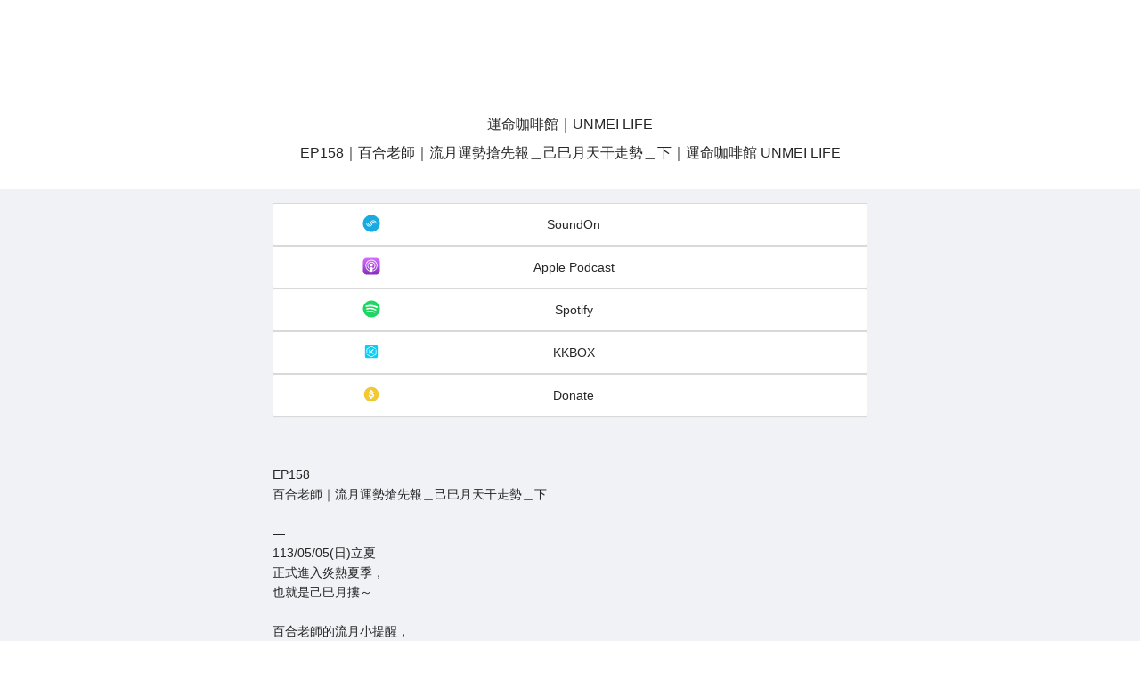

--- FILE ---
content_type: text/html
request_url: https://solink.soundon.fm/episode/45f098d1-5dfb-4613-bc02-e142dd57a294
body_size: 379
content:
<!doctype html><html lang="en"><head><meta charset="utf-8"/><link rel="icon" href="/public/favicon.png"/><meta name="viewport" content="width=device-width,initial-scale=1"/><meta name="theme-color" content="#000000"/><link rel="manifest" href="/public/manifest.json"/></head><body><noscript><iframe src="https://www.googletagmanager.com/ns.html?id=GTM-W7549ML" height="0" width="0" style="display: none; visibility: hidden"></iframe></noscript><div id="root"></div><script>var _comscore = _comscore || [];
      _comscore.push({ c1: '2', c2: '37242053' });
      (function () {
        var s = document.createElement('script'),
          el = document.getElementsByTagName('script')[0];
        s.async = true;
        s.src = 'https://sb.scorecardresearch.com/cs/37242053/beacon.js';
        el.parentNode.insertBefore(s, el);
      })();</script><noscript><img src="https://sb.scorecardresearch.com/p?c1=2&amp;c2=37242053&amp;cv=3.6.0&amp;cj=1"/></noscript><script src="/vendors.bundle.62f43303ed4a07db2fec.js"></script><script src="/main.bundle.62f43303ed4a07db2fec.js"></script></body></html>

--- FILE ---
content_type: application/javascript
request_url: https://solink.soundon.fm/main.bundle.62f43303ed4a07db2fec.js
body_size: 23178
content:
!function(e){function t(t){for(var a,i,l=t[0],c=t[1],s=t[2],u=0,f=[];u<l.length;u++)i=l[u],Object.prototype.hasOwnProperty.call(r,i)&&r[i]&&f.push(r[i][0]),r[i]=0;for(a in c)Object.prototype.hasOwnProperty.call(c,a)&&(e[a]=c[a]);for(p&&p(t);f.length;)f.shift()();return o.push.apply(o,s||[]),n()}function n(){for(var e,t=0;t<o.length;t++){for(var n=o[t],a=!0,l=1;l<n.length;l++){var c=n[l];0!==r[c]&&(a=!1)}a&&(o.splice(t--,1),e=i(i.s=n[0]))}return e}var a={},r={1:0},o=[];function i(t){if(a[t])return a[t].exports;var n=a[t]={i:t,l:!1,exports:{}};return e[t].call(n.exports,n,n.exports,i),n.l=!0,n.exports}i.e=function(){return Promise.resolve()},i.m=e,i.c=a,i.d=function(e,t,n){i.o(e,t)||Object.defineProperty(e,t,{enumerable:!0,get:n})},i.r=function(e){"undefined"!=typeof Symbol&&Symbol.toStringTag&&Object.defineProperty(e,Symbol.toStringTag,{value:"Module"}),Object.defineProperty(e,"__esModule",{value:!0})},i.t=function(e,t){if(1&t&&(e=i(e)),8&t)return e;if(4&t&&"object"==typeof e&&e&&e.__esModule)return e;var n=Object.create(null);if(i.r(n),Object.defineProperty(n,"default",{enumerable:!0,value:e}),2&t&&"string"!=typeof e)for(var a in e)i.d(n,a,function(t){return e[t]}.bind(null,a));return n},i.n=function(e){var t=e&&e.__esModule?function(){return e.default}:function(){return e};return i.d(t,"a",t),t},i.o=function(e,t){return Object.prototype.hasOwnProperty.call(e,t)},i.p="/",i.oe=function(e){throw console.error(e),e},i.h="62f43303ed4a07db2fec",i.cn="main";var l=window.webpackJsonp=window.webpackJsonp||[],c=l.push.bind(l);l.push=t,l=l.slice();for(var s=0;s<l.length;s++)t(l[s]);var p=c;o.push([361,0]),n()}({193:function(e,t){},194:function(e,t){},296:function(e,t){},301:function(e,t){},361:function(e,t,n){n(362),e.exports=n(748)},513:function(e,t,n){var a=n(41),r=n(514);"string"==typeof(r=r.__esModule?r.default:r)&&(r=[[e.i,r,""]]);var o={insert:"head",singleton:!1};a(r,o);e.exports=r.locals||{}},514:function(e,t,n){(t=n(37)(!1)).push([e.i,".ant-tabs-content {\n  background-color: #f0f2f5;\n}\n\n.ant-tabs-nav {\n  margin-bottom: 0 !important;\n}\n\n.ant-tabs-nav-wrap {\n  background-color: white;\n}\n\n.ant-tabs-tab.ant-tabs-tab-active .ant-tabs-tab-btn {\n  color: #000000 !important;\n  opacity: 0.85;\n}\n\n.ant-tabs-ink-bar {\n  position: absolute;\n  background: #000000;\n  pointer-events: none;\n}\n\n.ant-tabs-tab.ant-tabs-tab-active {\n  border-bottom-color: black !important;\n}\n.ant-tabs-ink-bar {\n  background: black !important;\n}\n\n.feed-card:hover {\n  cursor: pointer;\n}\n\n.ant-image-img {\n  width: 76px !important;\n}\n\n.ant-tabs-nav-list {\n  width: 708px;\n}\n\n@media screen and (max-width: 768px) {\n  .ant-tabs-nav-list {\n    width: 335px;\n  }\n}\n\n.ant-tabs-nav-list > .ant-tabs-tab {\n  width: 50%;\n  text-align: center;\n  justify-content: center;\n}\n",""]),e.exports=t},551:function(e,t){},745:function(e,t,n){var a=n(41),r=n(746);"string"==typeof(r=r.__esModule?r.default:r)&&(r=[[e.i,r,""]]);var o={insert:"head",singleton:!1};a(r,o);e.exports=r.locals||{}},746:function(e,t,n){var a=n(37),r=n(747);(t=a(!1)).i(r),t.push([e.i,"body {\n  margin: 0;\n  font-family: -apple-system, BlinkMacSystemFont, 'Segoe UI', 'Roboto', 'Oxygen', 'Ubuntu', 'Cantarell', 'Fira Sans',\n    'Droid Sans', 'Helvetica Neue', sans-serif;\n  -webkit-font-smoothing: antialiased;\n  -moz-osx-font-smoothing: grayscale;\n  -ms-overflow-style: none;\n  scrollbar-width: none;\n}\n\nbody::-webkit-scrollbar {\n  display: none;\n}\n\ncode {\n  font-family: source-code-pro, Menlo, Monaco, Consolas, 'Courier New', monospace;\n}\n",""]),e.exports=t},748:function(e,t,n){"use strict";n.r(t);var a,r=n(0),o=n.n(r),i=n(34),l=n.n(i),c=n(153),s=n(28);!function(e){e.PodcastLink="/:alias/:tab?",e.ERROR_404="/errors/404",e.ERROR_500="/errors/500",e.EpisodeLink="/episode/:episodeId"}(a||(a={}));n(255);var p=n(154),u=n.n(p),f={display:"flex",justifyContent:"center",height:"100vh",alignItems:"center"};function d(){return o.a.createElement("div",{style:f},o.a.createElement(u.a,{status:"404",title:"抱歉，找不到這個頁面"}))}var m={display:"flex",justifyContent:"center",height:"100vh",alignItems:"center"};function v(){return o.a.createElement("div",{style:m},o.a.createElement(u.a,{status:"500",title:"SoundOn Link"}))}n(274);var g,h=n(165),E=n.n(h),y=n(8),b=n.n(y),w=n(58),O=n.n(w),_=n(19),x=n.n(_),j=(n(490),n(225)),A=n.n(j),C=n(31),M=n.n(C),z=n(341),k=n.n(z),F={consoleUrl:"https://host.soundon.fm",apiEndpoint:"https://api.soundon.fm/v2/solink",apiToken:"juUmQjtRJL16Ig9Rxb9D",solinkUrl:"https://solink.soundon.fm",payUrl:"https://pay.soundon.fm",firebaseConfig:JSON.parse('{"apiKey":"AIzaSyB1gTYyA_fN-YgXNxFn2JGhYjClpOH_Ew4","authDomain":"gold-bruin-237907.firebaseapp.com","databaseURL":"https://gold-bruin-237907.firebaseio.com","projectId":"gold-bruin-237907","storageBucket":"gold-bruin-237907.firebasestorage.app","messagingSenderId":"150323620216","appId":"1:150323620216:web:9f45bbe0c46ff16dafc08d","measurementId":"G-PMBEBT3XQX"}')},P=n(78),D=n.n(P),R=n(77),B=n.n(R),S=n(79),L=n.n(S),U=n(222),I=n.n(U),T=n(120),V=n.n(T),H=n(342),G=n.n(H);function N(e){var t=function(){if("undefined"==typeof Reflect||!Reflect.construct)return!1;if(Reflect.construct.sham)return!1;if("function"==typeof Proxy)return!0;try{return Boolean.prototype.valueOf.call(Reflect.construct(Boolean,[],(function(){}))),!0}catch(e){return!1}}();return function(){var n,a=V()(e);if(t){var r=V()(this).constructor;n=Reflect.construct(a,arguments,r)}else n=a.apply(this,arguments);return I()(this,n)}}!function(e){e[e.NotFound=404]="NotFound"}(g||(g={}));var Q=function(e){L()(n,e);var t=N(n);function n(e){var a,r=arguments.length>1&&void 0!==arguments[1]?arguments[1]:500;return B()(this,n),(a=t.call(this,e)).status=void 0,a.status=r,a}return D()(n)}(G()(Error));function K(e,t){var n=Object.keys(e);if(Object.getOwnPropertySymbols){var a=Object.getOwnPropertySymbols(e);t&&(a=a.filter((function(t){return Object.getOwnPropertyDescriptor(e,t).enumerable}))),n.push.apply(n,a)}return n}function Y(e){for(var t=1;t<arguments.length;t++){var n=null!=arguments[t]?arguments[t]:{};t%2?K(Object(n),!0).forEach((function(t){b()(e,t,n[t])})):Object.getOwnPropertyDescriptors?Object.defineProperties(e,Object.getOwnPropertyDescriptors(n)):K(Object(n)).forEach((function(t){Object.defineProperty(e,t,Object.getOwnPropertyDescriptor(n,t))}))}return e}var J=k.a.create({baseURL:F.apiEndpoint});J.interceptors.request.use(function(){var e=O()(M.a.mark((function e(t){return M.a.wrap((function(e){for(;;)switch(e.prev=e.next){case 0:return t.headers=Y(Y({},t.headers),{},{"api-token":F.apiToken}),e.abrupt("return",t);case 2:case"end":return e.stop()}}),e)})));return function(t){return e.apply(this,arguments)}}()),J.interceptors.response.use((function(e){return e}),(function(e){var t,n,a,r=(null==e||null===(t=e.response)||void 0===t||null===(n=t.data)||void 0===n||null===(a=n.data)||void 0===a?void 0:a.message)||e.message,o=(null==e?void 0:e.response.status)||500,i=new Q(r,o);return Promise.reject(i)}));var W,Z,q=J,X=function(){var e=O()(M.a.mark((function e(t){var n;return M.a.wrap((function(e){for(;;)switch(e.prev=e.next){case 0:return e.next=2,q.get("/users/".concat(t,"/public-profile"));case 2:return n=e.sent,e.abrupt("return",n.data.data);case 4:case"end":return e.stop()}}),e)})));return function(t){return e.apply(this,arguments)}}(),$=function(){var e=O()(M.a.mark((function e(t){var n;return M.a.wrap((function(e){for(;;)switch(e.prev=e.next){case 0:return e.next=2,q.get("/users/".concat(t,"/public-feed"));case 2:return n=e.sent,e.abrupt("return",n.data.data);case 4:case"end":return e.stop()}}),e)})));return function(t){return e.apply(this,arguments)}}(),ee=function(){var e=O()(M.a.mark((function e(t){var n;return M.a.wrap((function(e){for(;;)switch(e.prev=e.next){case 0:return e.next=2,q.get("/episode/".concat(t));case 2:return n=e.sent,e.abrupt("return",n.data.data.data);case 4:case"end":return e.stop()}}),e)})));return function(t){return e.apply(this,arguments)}}(),te={alias:"",avatar:"",sections:[],feedSources:[]},ne={posts:[]},ae=(n(513),n(515),n(346)),re=n.n(ae),oe=(n(518),n(347)),ie=n.n(oe),le=n(160);!function(e){e.DesktopOrLaptop="(min-width: 900px)"}(W||(W={})),function(e){e.Phone="phone",e.DesktopOrLaptop="desktopOrLaptop"}(Z||(Z={}));n(519);var ce=n(345),se=n.n(ce),pe=(n(114),n(53)),ue=n.n(pe),fe=n(223),de=n.n(fe),me=n(343),ve=n.n(me),ge=(n(224),n(359));function he(e){try{return decodeURI(e)}catch(t){return e}}var Ee,ye,be,we,Oe;function _e(e,t){var n=Object.keys(e);if(Object.getOwnPropertySymbols){var a=Object.getOwnPropertySymbols(e);t&&(a=a.filter((function(t){return Object.getOwnPropertyDescriptor(e,t).enumerable}))),n.push.apply(n,a)}return n}function xe(e){for(var t=1;t<arguments.length;t++){var n=null!=arguments[t]?arguments[t]:{};t%2?_e(Object(n),!0).forEach((function(t){b()(e,t,n[t])})):Object.getOwnPropertyDescriptors?Object.defineProperties(e,Object.getOwnPropertyDescriptors(n)):_e(Object(n)).forEach((function(t){Object.defineProperty(e,t,Object.getOwnPropertyDescriptor(n,t))}))}return e}var je={display:"flex",flexDirection:"column",paddingLeft:12,paddingRight:12,paddingTop:16,paddingBottom:16,backgroundColor:"white"},Ae={display:"flex",flexDirection:"column",alignItems:"center",gap:8},Ce={textAlign:"center"},Me={fontSize:12,display:"flex",justifyContent:"space-between",width:"100%"},ze={fontSize:12,whiteSpace:"initial",marginBottom:0},ke=(Ee={},b()(Ee,Z.DesktopOrLaptop,je),b()(Ee,Z.Phone,xe(xe({},je),{},{height:"auto"})),Ee),Fe=(ye={},b()(ye,Z.DesktopOrLaptop,Ae),b()(ye,Z.Phone,xe(xe({},Ae),{},{flexDirection:"row",alignItems:"normal",marginBottom:8})),ye),Pe=(be={},b()(be,Z.DesktopOrLaptop,Ce),b()(be,Z.Phone,xe(xe({},Ce),{},{textAlign:"initial"})),be),De=(we={},b()(we,Z.DesktopOrLaptop,Me),b()(we,Z.Phone,xe(xe({},Me),{},{marginBottom:4})),we),Re=(Oe={},b()(Oe,Z.DesktopOrLaptop,ze),b()(Oe,Z.Phone,ze),Oe);de.a.extend(ve.a);var Be,Se,Le=ue.a.Paragraph,Ue=ue.a.Title,Ie=ue.a.Text,Te=function(e){var t=e.publishedAt,n=e.durationSecond,a=e.device,r=de()(t).format("YYYY-MM-DD"),i=function(e){if(!e)return"00:00";var t=new Date(0);return t.setSeconds(e),t.toISOString().substr(11,8).replace(/^00:/,"")}(n);return o.a.createElement("div",{style:De[a]},o.a.createElement(Ie,{type:"secondary"},r),o.a.createElement(Ie,{type:"secondary"},i))};function Ve(e){var t=e.post,n=Object(le.useMediaQuery)({query:W.DesktopOrLaptop})?Z.DesktopOrLaptop:Z.Phone;return o.a.createElement("div",{className:"feed-card",style:ke[n],onClick:function(){return window.open(t.data.url)}},o.a.createElement("div",{style:Fe[n]},o.a.createElement(se.a,{width:76,src:t.data.coverImage,preview:!1}),o.a.createElement("div",{style:{flex:1}},o.a.createElement(Te,{publishedAt:t.data.publishedAt,durationSecond:t.data.duration,device:n}),o.a.createElement(Ue,{style:Pe[n],level:5,ellipsis:{rows:2}},t.data.title))),o.a.createElement(Le,{style:Re[n],ellipsis:{rows:n===Z.DesktopOrLaptop?5:3}},t.data.description))}var He,Ge,Ne,Qe=(Be={},b()(Be,Z.DesktopOrLaptop,{maxWidth:700,margin:"auto"}),b()(Be,Z.Phone,{maxWidth:504,margin:"auto"}),Be),Ke=(Se={},b()(Se,Z.DesktopOrLaptop,{padding:12}),b()(Se,Z.Phone,{paddingTop:8}),Se);function Ye(e){var t=e.posts,n=Object(le.useMediaQuery)({query:W.DesktopOrLaptop}),a=n?Z.DesktopOrLaptop:Z.Phone;return o.a.createElement(re.a,{style:Qe[a]},t.map((function(e,t){return o.a.createElement(ie.a,{key:"feed_card_".concat(t),span:n?8:24,style:Ke[a]},o.a.createElement(Ve,{post:e}))})))}!function(e){e.Episode="episode"}(He||(He={})),function(e){e.Media="media",e.ButtonLink="buttonLink",e.IconLinks="iconLinks",e.ProfileText="profileText"}(Ge||(Ge={})),function(e){e.SoundOn="soundon",e.Youtube="youtube",e.Instagram="instagram",e.Spotify="spotify",e.ApplePodcast="applePodcast",e.Kkbox="kkbox",e.Rss="rss",e["17Live"]="17Live",e.MeMeLive="memeLive",e.UpLive="upLive",e.LangLive="langLive",e.Goodnight="goodnight",e.Wave="wave",e.BigoLive="bigoLive",e.Twitch="twitch",e.Firstory="firstory",e.Donation="donation",e.Email="email",e.Matters="matters",e.Facebook="facebook",e.Medium="medium",e.MixerBox="mixerbox",e.YoutubeMusic="youtubeMusic"}(Ne||(Ne={}));n(138);var Je,We,Ze,qe,Xe,$e=n(103),et=n.n($e),tt=n(348),nt=n.n(tt);function at(){return(at=Object.assign?Object.assign.bind():function(e){for(var t=1;t<arguments.length;t++){var n=arguments[t];for(var a in n)Object.prototype.hasOwnProperty.call(n,a)&&(e[a]=n[a])}return e}).apply(this,arguments)}var rt,ot,it=function(e){return r.createElement("svg",at({width:"1em",height:"1em",viewBox:"0 0 25 24",fill:"none",xmlns:"http://www.w3.org/2000/svg"},e),Je||(Je=r.createElement("path",{d:"M17.657 2.5H7.343A4.343 4.343 0 003 6.843v10.314A4.343 4.343 0 007.343 21.5h10.314A4.343 4.343 0 0022 17.157V6.843A4.343 4.343 0 0017.657 2.5z",fill:"#fff"})),We||(We=r.createElement("path",{fillRule:"evenodd",clipRule:"evenodd",d:"M7.241 2.5a4.213 4.213 0 00-2.999 1.242 4.214 4.214 0 00-1.242 3v10.517c0 1.133.441 2.198 1.242 2.999.801.8 1.866 1.242 3 1.242h10.517a4.215 4.215 0 003-1.242 4.212 4.212 0 001.24-3V6.742c0-1.133-.44-2.198-1.24-2.999a4.215 4.215 0 00-3-1.242H7.241zM4.303 17.082V6.918a3.115 3.115 0 013.115-3.115h10.164a3.115 3.115 0 013.115 3.115v10.164a3.114 3.114 0 01-3.115 3.115H7.418a3.115 3.115 0 01-3.115-3.114z",fill:"url(#17_live_svg__17_live_paint0_linear)"})),Ze||(Ze=r.createElement("path",{fillRule:"evenodd",clipRule:"evenodd",d:"M8.722 11.042c-.174.63-.703.736-1.157.616-.454-.12-.66-.421-.486-1.05.174-.63.684-1.042 1.137-.922.455.12.68.727.507 1.356zm3.791 1.745c1.425.003 2.585-1.12 2.592-2.511.008-1.395-1.145-2.53-2.573-2.537h-.037c-1.428.006-2.58 1.142-2.574 2.537.007 1.391 1.167 2.514 2.592 2.511",fill:"#000"})),qe||(qe=r.createElement("path",{fillRule:"evenodd",clipRule:"evenodd",d:"M15.606 12.51a.457.457 0 01-.482-.38c-.042-.228-.397-.131-.355.096.027.148.1.282.203.388l-.007.014c-.385.89-1.518 1.258-2.442 1.263h-.047c-.924-.005-2.057-.373-2.443-1.263l-.007-.014a.757.757 0 00.204-.388c.042-.227-.313-.324-.355-.096a.457.457 0 01-.482.38c-.238-.012-.236.348 0 .36a.801.801 0 00.326-.052c.435.992 1.737 1.45 2.78 1.434 1.044.016 2.346-.442 2.781-1.434a.8.8 0 00.326.053c.236-.013.238-.373 0-.36zm.671-1.468c.174.63.703.736 1.158.616.453-.12.66-.421.486-1.05-.174-.63-.684-1.042-1.138-.922-.454.12-.68.727-.506 1.356",fill:"#000"})),Xe||(Xe=r.createElement("defs",null,r.createElement("linearGradient",{id:"17_live_svg__17_live_paint0_linear",x1:4.523,y1:3.228,x2:20.898,y2:20.069,gradientUnits:"userSpaceOnUse"},r.createElement("stop",{stopColor:"#FFE100"}),r.createElement("stop",{offset:.363,stopColor:"#E8374A"}),r.createElement("stop",{offset:.683,stopColor:"#7D4698"}),r.createElement("stop",{offset:1,stopColor:"#59C3E1"})))))};function lt(){return(lt=Object.assign?Object.assign.bind():function(e){for(var t=1;t<arguments.length;t++){var n=arguments[t];for(var a in n)Object.prototype.hasOwnProperty.call(n,a)&&(e[a]=n[a])}return e}).apply(this,arguments)}var ct,st,pt,ut,ft,dt,mt,vt,gt=function(e){return r.createElement("svg",lt({width:"1em",height:"1em",viewBox:"0 0 19 20",fill:"none",xmlns:"http://www.w3.org/2000/svg"},e),rt||(rt=r.createElement("path",{fillRule:"evenodd",clipRule:"evenodd",d:"M18.642 3.018c-.19-.458-.61-1.145-1.218-1.602a3.645 3.645 0 00-1.331-.687C15.483.539 14.723.5 13.81.5H5.25C4.3.5 3.576.576 2.967.729a3.542 3.542 0 00-1.37.687A3.83 3.83 0 00.38 3.018C0 3.972 0 5.04 0 5.688v8.585c0 .687 0 1.755.38 2.709.19.458.61 1.145 1.218 1.602.342.267.76.535 1.331.687.61.19 1.37.229 2.283.229h8.56c.951 0 1.674-.076 2.283-.229.57-.152.989-.42 1.331-.687.609-.457 1.027-1.144 1.218-1.602.38-.954.38-2.022.38-2.709V5.69c.038-.649.038-1.717-.343-2.67zm-7.533 10.416c-.038.572-.152 1.373-.267 2.174-.076.573-.152.878-.228 1.107-.114.343-.494.648-1.103.648s-.99-.305-1.103-.648c-.076-.23-.152-.534-.229-1.107-.114-.8-.228-1.564-.266-2.174-.038-.61-.076-.992-.038-1.45a.897.897 0 01.266-.534c.305-.305.8-.496 1.37-.496.57 0 1.103.19 1.37.496a.898.898 0 01.266.534c.038.42 0 .84-.038 1.45zm-4.07-1.488c.075.038.075.152.075.229v.763c0 .076-.076.114-.152.076a4.465 4.465 0 01-1.94-3.777c.038-2.366 1.94-4.35 4.299-4.426 2.549-.114 4.641 1.946 4.641 4.502 0 1.526-.76 2.9-1.978 3.701-.076.038-.152 0-.152-.076 0-.267.038-.534 0-.763 0-.077.038-.153.076-.23.723-.648 1.141-1.602 1.141-2.632 0-2.06-1.712-3.7-3.766-3.624-1.902.076-3.424 1.64-3.462 3.548a3.985 3.985 0 001.217 2.709zM11.07 8.74c0 .877-.685 1.564-1.56 1.564s-1.56-.687-1.56-1.564c0-.878.685-1.564 1.56-1.564s1.56.686 1.56 1.564zm.646 6.867c-.076.039-.114-.038-.114-.114l.114-.687c0-.076.077-.152.153-.19a5.893 5.893 0 003.5-5.38A5.822 5.822 0 009.473 3.4c-3.158.076-5.745 2.632-5.783 5.837-.038 2.404 1.446 4.502 3.5 5.418.076.038.114.114.152.19l.115.687c0 .076-.038.115-.115.115-2.625-.916-4.527-3.472-4.489-6.41.038-3.663 3.044-6.6 6.658-6.639 3.69 0 6.696 3.014 6.696 6.715 0 2.9-1.864 5.38-4.49 6.295z",fill:"url(#apple_podcast_svg__apple_paint0_linear)"})),ot||(ot=r.createElement("defs",null,r.createElement("linearGradient",{id:"apple_podcast_svg__apple_paint0_linear",x1:9.5,y1:.5,x2:9.5,y2:19.5,gradientUnits:"userSpaceOnUse"},r.createElement("stop",{stopColor:"#D670FC"}),r.createElement("stop",{offset:1,stopColor:"#842CC1"})))))};function ht(){return(ht=Object.assign?Object.assign.bind():function(e){for(var t=1;t<arguments.length;t++){var n=arguments[t];for(var a in n)Object.prototype.hasOwnProperty.call(n,a)&&(e[a]=n[a])}return e}).apply(this,arguments)}var Et,yt=function(e){return r.createElement("svg",ht({width:"1em",height:"1em",viewBox:"0 0 24 24",fill:"none",xmlns:"http://www.w3.org/2000/svg"},e),ct||(ct=r.createElement("path",{d:"M11.333 2c.154.044.315.058.467.107.496.155.928.466 1.23.888a.178.178 0 00.13.082c.78.113 1.52.35 2.198.755 1.387.828 2.28 2.016 2.598 3.612.018.09.04.18.038.27-.002.168.07.293.17.424.45.59.57 1.26.432 1.978-.17.887-.657 1.58-1.348 2.14a3.899 3.899 0 01-.665.439c-.073.038-.069.063-.017.12.186.21.35.437.492.678a.164.164 0 00.113.09c.346.072.606.269.785.57.05.084.076.097.158.03.262-.217.559-.365.909-.367.616-.005 1.161.46 1.282 1.08.083.433.024.855-.109 1.264a6.42 6.42 0 01-1.53 2.546 2.076 2.076 0 01-.763.516c-.476.18-.913.036-1.18-.395-.053-.084-.075-.078-.136-.012-.53.563-1.186.922-1.911 1.165-.13.044-.263.085-.397.117a.181.181 0 00-.131.11c-.214.441-.477.85-.833 1.194-.299.288-.637.514-1.054.578-.636.096-1.14-.136-1.491-.669-.094-.141-.182-.186-.349-.181a4.55 4.55 0 01-2.793-.834 2.992 2.992 0 01-.777-.773.38.38 0 00-.184-.146c-.758-.306-1.423-.747-1.94-1.389-.335-.416-.598-.871-.697-1.405-.043-.212-.04-.43.011-.64.134-.528.586-.781 1.093-.585.183.07.33.112.504-.006.085-.058.199-.06.304-.064.048-.002.066-.012.046-.066-.17-.478-.086-.9.286-1.255.005-.004.006-.012.012-.027a1.735 1.735 0 01-.438-.28 1.697 1.697 0 01-.221-2.263c.056-.075.037-.094-.034-.134-.598-.333-.929-.854-1.027-1.522a2.12 2.12 0 01.471-1.718c.189-.235.436-.416.717-.525.08-.03.075-.056.036-.12-.924-1.477 0-3.442 1.724-3.676a2.319 2.319 0 011.16.136c.063.024.084.018.102-.05.262-.978 1.026-1.644 2.03-1.768.016-.002.033 0 .043-.018L11.333 2z",fill:"#181818"})),st||(st=r.createElement("path",{d:"M19.398 9.164c-.088-.318-.177-.628-.26-.939a.178.178 0 00-.12-.134c-.15-.057-.298-.12-.448-.182-.023-.01-.06-.013-.06-.045s.037-.035.06-.045c.143-.059.285-.121.43-.174a.214.214 0 00.144-.163c.073-.276.15-.551.226-.827a.144.144 0 01.049-.093l.115.407c.052.188.106.376.156.564a.134.134 0 00.091.097c.16.062.319.127.477.19.024.01.06.013.058.046-.001.026-.034.027-.054.037-.14.056-.279.118-.422.166-.103.034-.148.1-.174.2-.072.276-.15.55-.226.826a.086.086 0 01-.042.07z",fill:"#00FFEF"})),pt||(pt=r.createElement("path",{d:"M12.565 21.534c-.59.305-1.238.104-1.586-.491a2.704 2.704 0 01-.277-.702c-.04-.157-.115-.222-.219-.195-.104.028-.14.119-.097.276.027.104.058.207.093.309.018.054.02.078-.05.08-1.08.019-2.049-.29-2.881-.99a1.795 1.795 0 01-.404-.45c-.102-.174-.254-.253-.42-.324-.543-.233-1.044-.531-1.463-.953-.434-.44-.776-.937-.908-1.555a1.059 1.059 0 01.022-.578c.1-.287.322-.402.614-.314.06.021.118.046.176.073a.069.069 0 01.045.08.42.42 0 00.204.403c.271.182.56.334.888.392.059.01.065.027.041.077a3.31 3.31 0 00-.171.453c-.034.113.004.202.096.23.093.028.177-.02.213-.133.125-.388.307-.756.54-1.09a.204.204 0 00.033-.163c-.097-.54-.092-1.086-.058-1.63.034-.537-.051-1.056-.2-1.572-.12-.412-.314-.791-.456-1.193a6.034 6.034 0 01-.33-2.271 6.56 6.56 0 01.489-2.305 5.76 5.76 0 011.9-2.426 6.095 6.095 0 012.845-1.168c1.401-.194 2.743-.005 3.971.726 1.325.788 2.163 1.935 2.433 3.47.024.136.033.274.045.412a.235.235 0 00.06.145c.634.701.698 1.501.393 2.355-.283.791-.829 1.367-1.54 1.792a4.797 4.797 0 01-1.909.644l-.04.006c-.112.019-.175.087-.166.179.009.092.093.156.206.144.23-.024.46-.064.685-.12.25-.06.493-.14.728-.239.057-.024.09-.015.131.028.81.861 1.219 1.877 1.145 3.065-.047.753-.238 1.467-.656 2.106-.44.672-1.06 1.117-1.793 1.419a5.107 5.107 0 01-.571.197c-.01-.048.015-.082.028-.119.257-.725.418-1.469.414-2.242a2.976 2.976 0 00-.149-.944c-.257-.76-.905-1.189-1.731-1.144-.565.031-1.036.27-1.436.658-.068.066-.11.07-.193.023a1.512 1.512 0 00-1.34-.115.735.735 0 00-.15.081c-.085.058-.106.151-.056.228.05.077.136.096.222.049.37-.205.737-.165 1.104.004.115.055.114.056.037.163-.15.211-.279.437-.384.673-.05.109-.025.201.063.243.088.042.18.006.233-.109.197-.422.446-.807.808-1.11.36-.301.777-.478 1.259-.458.675.027 1.123.388 1.293 1.041.102.39.116.784.077 1.183-.08 0-.068-.063-.067-.107a1.19 1.19 0 00-.054-.337c-.1-.35-.417-.46-.69-.425-.332.041-.57.244-.776.486-.37.435-.588.943-.714 1.497-.108.458-.16.928-.154 1.4.005.242.042.482.137.708.072.17.177.309.356.38.041.015.085.034.062.094z",fill:"#FDFDFD"})),ut||(ut=r.createElement("path",{d:"M12.565 21.534c-.013-.011-.024-.027-.038-.032-.28-.088-.404-.311-.479-.568-.097-.333-.103-.674-.077-1.019.031-.42.09-.836.211-1.24.154-.514.387-.99.772-1.375.187-.188.397-.342.672-.38.315-.044.673.082.776.482.03.1.045.203.044.308a.236.236 0 00.019.128 5.39 5.39 0 01-.171 1.001c-.161.633-.395 1.235-.76 1.78-.242.362-.53.677-.915.892-.016.009-.036.015-.054.023z",fill:"#00FFEF"})),ft||(ft=r.createElement("path",{d:"M17.816 18.903c-.479.208-.76-.085-.903-.399-.02-.045-.005-.075.02-.11.575-.842.807-1.78.78-2.79a3.387 3.387 0 00-.066-.57c-.01-.046-.022-.087.057-.067.083.02.136-.034.185-.095.181-.228.386-.43.639-.581.696-.417 1.46.12 1.474.836.022.125.005.229-.097.328-.168.163-.258.384-.365.59-.185.355-.344.722-.537 1.073a9.893 9.893 0 01-.754 1.205c-.146.192-.276.396-.433.58z",fill:"#FEFEFE"})),dt||(dt=r.createElement("path",{d:"M8.464 4.122a6.181 6.181 0 00-2.391 3.06c-.457-.439-.41-1.641.086-2.322.613-.842 1.652-.994 2.305-.738zM9.145 3.726c.115-.504.66-1.17 1.495-1.354.797-.175 1.6.17 1.979.646-1.22-.062-2.373.158-3.474.708zM4.862 9.41c.032-.665.279-1.21.882-1.553l.036-.02c.027-.011.058-.038.084-.02.026.019.006.056 0 .085a7.475 7.475 0 00-.126 2.597c.018.143.052.284.077.427.004.024.027.054-.005.073-.021.012-.044-.01-.064-.021-.43-.235-.688-.602-.817-1.067a1.823 1.823 0 01-.067-.5zM17.816 18.903a.45.45 0 01.114-.232 11.49 11.49 0 001.308-2.125c.133-.276.264-.552.413-.82.082-.143.163-.286.303-.384.081-.056.025-.145.048-.216.04.193.003.383-.033.57-.134.69-.446 1.307-.824 1.893-.269.417-.57.807-.971 1.11a1.357 1.357 0 01-.358.204zM5.62 12.374c.003-.264.084-.523.234-.742.059-.087.067-.087.112.005.274.558.528 1.125.65 1.74.014.076.024.153.034.23.013.103.006.109-.098.08a1.227 1.227 0 01-.627-.418 1.385 1.385 0 01-.306-.895zM6.651 14.752c-.002.204-.01.409.01.614.001.027.017.065-.016.081-.032.016-.057-.01-.081-.024-.328-.181-.437-.704-.219-1.042a.647.647 0 01.254-.238c.063-.032.081-.014.081.054-.003.185 0 .37 0 .554h-.029zM5.96 15.611a.491.491 0 01.518.416c.033.195-.068.286-.253.217a2.671 2.671 0 01-.596-.288c-.127-.087-.122-.172.012-.253a.615.615 0 01.32-.092z",fill:"#00FFEF"})),mt||(mt=r.createElement("path",{d:"M17.58 14.72a5.38 5.38 0 00-.26-.735c.147.058.229.158.307.26.176.229.173.258-.047.476z",fill:"#FAFAFA"})),vt||(vt=r.createElement("path",{d:"M11.516 15.103a1.655 1.655 0 01-.563-.107.178.178 0 00-.177.021c-.166.11-.35.189-.545.232-.12.027-.21-.022-.23-.12-.019-.093.038-.17.155-.197.192-.043.372-.126.528-.244.096-.073.184-.077.29-.033.201.084.41.133.63.117a.699.699 0 00.652-.783c-.021-.19.027-.244.217-.25a1.21 1.21 0 00.455-.076c.089-.037.16-.09.149-.202-.01-.106-.092-.132-.174-.155a1.215 1.215 0 00-.3-.033c-.253-.006-.505-.011-.758-.019-.16-.005-.218-.077-.19-.233a.784.784 0 00.01-.291c-.013-.066-.043-.12-.113-.142-.07-.021-.124.012-.17.061a.881.881 0 00-.184.344.239.239 0 01-.146.167c-.13.052-.206.163-.255.287a.244.244 0 01-.2.16 2.89 2.89 0 01-.805.015.181.181 0 01-.093-.038 1.922 1.922 0 01-.39-.364c-.072-.095-.068-.19.009-.25.076-.06.175-.047.244.048.161.22.364.341.645.299a.246.246 0 01.06 0c.148.01.269-.019.33-.178a.373.373 0 01.162-.177.495.495 0 00.206-.26.82.82 0 01.256-.345.47.47 0 01.736.218c.032.082.046.17.041.257-.007.09.03.106.109.106.202 0 .404.007.605.015a.955.955 0 01.438.103.483.483 0 01.065.813.97.97 0 01-.527.183c-.072.007-.1.027-.108.106-.058.571-.49.952-1.064.945zM13.893 11.388c-.582.01-1.069-.039-1.54-.195a2.4 2.4 0 01-.656-.33c-.103-.073-.128-.165-.07-.248.06-.083.154-.09.258-.017.4.282.858.402 1.335.44 1.063.091 2.13-.11 3.086-.58.33-.16.63-.363.87-.646.127-.15.225-.317.268-.513a.372.372 0 01.012-.038c.033-.096.115-.14.205-.114.083.025.127.103.106.2-.079.376-.298.664-.578.912-.394.349-.857.577-1.349.753a6.483 6.483 0 01-1.947.376zM12.102 9.194c0-.386.294-.694.665-.695.376 0 .682.313.685.703.003.39-.295.7-.67.7-.375 0-.678-.318-.68-.708zM17.085 8.458a.696.696 0 01-.13.417.444.444 0 01-.649.097.748.748 0 01-.157-.989.452.452 0 01.716-.06.748.748 0 01.22.535z",fill:"#181818"})))};function bt(){return(bt=Object.assign?Object.assign.bind():function(e){for(var t=1;t<arguments.length;t++){var n=arguments[t];for(var a in n)Object.prototype.hasOwnProperty.call(n,a)&&(e[a]=n[a])}return e}).apply(this,arguments)}var wt,Ot=function(e){return r.createElement("svg",bt({width:"1em",height:"1em",viewBox:"0 0 24 24",fill:"none",xmlns:"http://www.w3.org/2000/svg"},e),Et||(Et=r.createElement("path",{d:"M12 2C6.486 2 2 6.486 2 12s4.486 10 10 10 10-4.486 10-10S17.514 2 12 2zm3.142 13.055c-.302.44-.698.77-1.217 1.017a3.81 3.81 0 01-1.192.312v1.344a.37.37 0 01-.37.371h-1.11a.37.37 0 01-.37-.37v-1.461a3.491 3.491 0 01-.621-.217 2.76 2.76 0 01-1.315-1.09c-.315-.46-.484-.998-.51-1.633a.37.37 0 01.346-.385l.996-.068c.2-.012.37.13.393.326.04.333.134.609.272.797.155.234.355.387.656.51.639.282 1.451.282 2.013.066.25-.107.426-.229.543-.38.1-.143.149-.294.149-.474a.642.642 0 00-.149-.429c-.055-.073-.197-.21-.57-.36-.182-.06-.655-.194-1.376-.368-.84-.21-1.327-.37-1.63-.533-.449-.238-.787-.534-.999-.879a2.229 2.229 0 01-.327-1.19c0-.478.134-.933.396-1.353.273-.41.674-.73 1.167-.938.165-.075.352-.137.566-.188V6.247a.37.37 0 01.37-.371h1.11a.37.37 0 01.37.37v1.17c.334.056.643.14.923.252.541.244.934.57 1.215 1.004.281.409.44.9.467 1.452a.371.371 0 01-.346.388l-1.02.069a.37.37 0 01-.392-.32c-.057-.418-.197-.71-.427-.892-.263-.224-.643-.328-1.175-.328-.52 0-.939.101-1.178.285a.67.67 0 00-.286.567c0 .182.058.325.17.425.06.047.385.26 1.438.48.87.206 1.508.393 1.859.544.558.25.956.575 1.19.964.262.391.393.829.393 1.323 0 .514-.142.993-.422 1.426z",fill:"#F3C932"})))};function _t(){return(_t=Object.assign?Object.assign.bind():function(e){for(var t=1;t<arguments.length;t++){var n=arguments[t];for(var a in n)Object.prototype.hasOwnProperty.call(n,a)&&(e[a]=n[a])}return e}).apply(this,arguments)}var xt,jt=function(e){return r.createElement("svg",_t({width:"1em",height:"1em",viewBox:"0 0 24 24",fill:"none",xmlns:"http://www.w3.org/2000/svg"},e),wt||(wt=r.createElement("path",{d:"M20 4H4a1.99 1.99 0 00-1.99 2L2 18a2 2 0 002 2h16a2 2 0 002-2V6a2 2 0 00-2-2zm0 3.53c0 .292-.15.564-.399.72L12 13 4.399 8.25a.848.848 0 11.898-1.44L12 11l6.703-4.19A.848.848 0 0120 7.53z",fill:"#000",fillOpacity:.85})))};function At(){return(At=Object.assign?Object.assign.bind():function(e){for(var t=1;t<arguments.length;t++){var n=arguments[t];for(var a in n)Object.prototype.hasOwnProperty.call(n,a)&&(e[a]=n[a])}return e}).apply(this,arguments)}var Ct,Mt,zt=function(e){return r.createElement("svg",At({width:"1em",height:"1em",viewBox:"0 0 24 24",fill:"none",xmlns:"http://www.w3.org/2000/svg"},e),xt||(xt=r.createElement("path",{d:"M15.175 5.32h1.826V2.14A23.577 23.577 0 0014.34 2c-2.633 0-4.436 1.656-4.436 4.7v2.8H7v3.555h2.905V22h3.562v-8.944h2.787l.443-3.555h-3.231V7.05c0-1.027.277-1.73 1.709-1.73z",fill:"#2E89FF"})))};function kt(){return(kt=Object.assign?Object.assign.bind():function(e){for(var t=1;t<arguments.length;t++){var n=arguments[t];for(var a in n)Object.prototype.hasOwnProperty.call(n,a)&&(e[a]=n[a])}return e}).apply(this,arguments)}var Ft,Pt,Dt,Rt,Bt,St,Lt=function(e){return r.createElement("svg",kt({width:"1em",height:"1em",viewBox:"0 0 24 24",fill:"none",xmlns:"http://www.w3.org/2000/svg"},e),Ct||(Ct=r.createElement("path",{d:"M12 22c5.523 0 10-4.477 10-10S17.523 2 12 2 2 6.477 2 12s4.477 10 10 10z",fill:"#FB355E"})),Mt||(Mt=r.createElement("path",{fillRule:"evenodd",clipRule:"evenodd",d:"M17.495 10.253s-.702-.71-3.159-.71h-2.457a2.788 2.788 0 01-2.137-.998l-.062-.076a2.842 2.842 0 01-.608-1.763h5.616c1.55 0 2.807 1.27 2.807 2.837v.71zM6.412 13.312c0-1.568 1.257-2.838 2.807-2.838h5.616c0 .702-.253 1.344-.67 1.84-.515.61-1.281.998-2.137.998H9.57c-2.375 0-3.11.662-3.156.707l-.002.002v-.71zm1.33.93c-.735 0-1.33.646-1.33 1.442 0 .795.595 1.44 1.33 1.44.734 0 1.33-.645 1.33-1.44 0-.796-.596-1.442-1.33-1.442z",fill:"#fff"})))};function Ut(){return(Ut=Object.assign?Object.assign.bind():function(e){for(var t=1;t<arguments.length;t++){var n=arguments[t];for(var a in n)Object.prototype.hasOwnProperty.call(n,a)&&(e[a]=n[a])}return e}).apply(this,arguments)}var It,Tt,Vt,Ht,Gt,Nt=function(e){return r.createElement("svg",Ut({width:"1em",height:"1em",viewBox:"0 0 24 24",fill:"none",xmlns:"http://www.w3.org/2000/svg"},e),Ft||(Ft=r.createElement("path",{d:"M16.5 2.5h-9a5 5 0 00-5 5v9a5 5 0 005 5h9a5 5 0 005-5v-9a5 5 0 00-5-5z",fill:"#fff"})),Pt||(Pt=r.createElement("path",{d:"M16.778 5.829a.096.096 0 01.022-.168c.171-.07.491-.193.998-.377.833-.3 1.444-.374 1.656-.234.19.126.383.434.032 2.511-.02.11-.146.165-.235.098l-2.473-1.83zM7.221 5.829A.096.096 0 007.2 5.66c-.17-.07-.49-.193-.997-.377-.833-.3-1.444-.374-1.657-.234-.19.126-.383.434-.031 2.511.019.11.145.165.234.098l2.473-1.83zM14.125 15.528a.205.205 0 00-.206.206.87.87 0 01-.87.871.876.876 0 01-.846-.655c.364-.146.633-.593.633-.83 0-.288-.39-.415-.868-.415s-.867.127-.867.415c0 .24.269.687.633.83a.87.87 0 01-1.716-.216.205.205 0 10-.412 0 1.28 1.28 0 002.36.694 1.28 1.28 0 002.358-.694.196.196 0 00-.2-.206z",fill:"#FF9394"})),Dt||(Dt=r.createElement("path",{d:"M19.39 14.477c-.066-.257-.306-.44-.626-.516a2.203 2.203 0 01-1.866 1.064h-.066a.562.562 0 00.019.123c.12.46.789.681 1.488.494.703-.183 1.172-.706 1.052-1.165z",fill:"#FFBDBC"})),Rt||(Rt=r.createElement("path",{d:"M16.959 11.136c-.171 0-.402.029-.513.057-.992.273-1.752 1.267-1.666 2.176.082.909.979 1.624 2.052 1.656h.066a2.203 2.203 0 002.116-1.66c.294-1.159-.706-2.242-2.055-2.229zm-.808 1.46a.336.336 0 01-.247-.573.337.337 0 01.497-.003c.216.212.057.576-.25.576z",fill:"#2F2E36"})),Bt||(Bt=r.createElement("path",{d:"M4.59 14.477c.066-.257.307-.44.627-.516a2.203 2.203 0 001.865 1.064h.067c-.004.041-.007.082-.02.123-.12.46-.788.681-1.488.494-.703-.183-1.175-.706-1.051-1.165z",fill:"#FFBDBC"})),St||(St=r.createElement("path",{d:"M4.964 13.362a2.203 2.203 0 002.115 1.66h.067c1.073-.032 1.97-.748 2.052-1.656.085-.91-.675-1.9-1.666-2.176a2.556 2.556 0 00-.513-.057c-1.346-.01-2.35 1.074-2.055 2.23zm.928-1.34a.34.34 0 01.497.004.338.338 0 01-.247.573c-.31-.003-.466-.367-.25-.576z",fill:"#2F2E36"})))};function Qt(){return(Qt=Object.assign?Object.assign.bind():function(e){for(var t=1;t<arguments.length;t++){var n=arguments[t];for(var a in n)Object.prototype.hasOwnProperty.call(n,a)&&(e[a]=n[a])}return e}).apply(this,arguments)}var Kt,Yt,Jt=function(e){return r.createElement("svg",Qt({width:"1em",height:"1em",viewBox:"0 0 18 18",fill:"none",xmlns:"http://www.w3.org/2000/svg"},e),It||(It=r.createElement("path",{d:"M9 13.02a4.02 4.02 0 100-8.04 4.02 4.02 0 000 8.04z",fill:"url(#instagram_svg__instagram_paint0_linear)"})),Tt||(Tt=r.createElement("path",{d:"M9 13.02a4.02 4.02 0 100-8.04 4.02 4.02 0 000 8.04z",fill:"url(#instagram_svg__instagram_paint1_linear)"})),Vt||(Vt=r.createElement("path",{fillRule:"evenodd",clipRule:"evenodd",d:"M4.31.292A4.02 4.02 0 00.293 4.31v9.378c0 2.22 1.799 4.02 4.019 4.02h9.378c2.22 0 4.02-1.8 4.02-4.02V4.311c0-2.22-1.8-4.02-4.02-4.02H4.31zM15.365 3.64a1.005 1.005 0 11-2.01 0 1.005 1.005 0 012.01 0zM9 14.359A5.359 5.359 0 109 3.641 5.359 5.359 0 009 14.36z",fill:"url(#instagram_svg__instagram_paint2_linear)"})),Ht||(Ht=r.createElement("path",{fillRule:"evenodd",clipRule:"evenodd",d:"M4.31.292A4.02 4.02 0 00.293 4.31v9.378c0 2.22 1.799 4.02 4.019 4.02h9.378c2.22 0 4.02-1.8 4.02-4.02V4.311c0-2.22-1.8-4.02-4.02-4.02H4.31zM15.365 3.64a1.005 1.005 0 11-2.01 0 1.005 1.005 0 012.01 0zM9 14.359A5.359 5.359 0 109 3.641 5.359 5.359 0 009 14.36z",fill:"url(#instagram_svg__instagram_paint3_linear)"})),Gt||(Gt=r.createElement("defs",null,r.createElement("linearGradient",{id:"instagram_svg__instagram_paint0_linear",x1:-.167,y1:18.167,x2:17.25,y2:.75,gradientUnits:"userSpaceOnUse"},r.createElement("stop",{stopColor:"#FED87C"}),r.createElement("stop",{offset:.38,stopColor:"#F55F39"}),r.createElement("stop",{offset:.744,stopColor:"#D72F84"})),r.createElement("linearGradient",{id:"instagram_svg__instagram_paint1_linear",x1:3.042,y1:.292,x2:6.708,y2:10.833,gradientUnits:"userSpaceOnUse"},r.createElement("stop",{stopColor:"#4767D6"}),r.createElement("stop",{offset:.213,stopColor:"#733AB8"}),r.createElement("stop",{offset:1,stopColor:"#AC32AC",stopOpacity:0})),r.createElement("linearGradient",{id:"instagram_svg__instagram_paint2_linear",x1:-.167,y1:18.167,x2:17.25,y2:.75,gradientUnits:"userSpaceOnUse"},r.createElement("stop",{stopColor:"#FED87C"}),r.createElement("stop",{offset:.38,stopColor:"#F55F39"}),r.createElement("stop",{offset:.744,stopColor:"#D72F84"})),r.createElement("linearGradient",{id:"instagram_svg__instagram_paint3_linear",x1:3.042,y1:.292,x2:6.708,y2:10.833,gradientUnits:"userSpaceOnUse"},r.createElement("stop",{stopColor:"#4767D6"}),r.createElement("stop",{offset:.213,stopColor:"#733AB8"}),r.createElement("stop",{offset:1,stopColor:"#AC32AC",stopOpacity:0})))))};function Wt(){return(Wt=Object.assign?Object.assign.bind():function(e){for(var t=1;t<arguments.length;t++){var n=arguments[t];for(var a in n)Object.prototype.hasOwnProperty.call(n,a)&&(e[a]=n[a])}return e}).apply(this,arguments)}var Zt,qt,Xt,$t,en,tn,nn,an=function(e){return r.createElement("svg",Wt({width:"1em",height:"1em",viewBox:"0 0 25 24",fill:"none",xmlns:"http://www.w3.org/2000/svg"},e),Kt||(Kt=r.createElement("g",{clipPath:"url(#kkbox_svg__kkbox_clip0)"},r.createElement("path",{d:"M17.51 21.5H7.49A4.493 4.493 0 013 17.01V6.99A4.493 4.493 0 017.49 2.5h10.02A4.493 4.493 0 0122 6.99v10.02a4.493 4.493 0 01-4.49 4.49z",fill:"#09CEF6"}),r.createElement("path",{d:"M15.99 9.038c.051-.052.016-.147-.061-.147h-2.013a.078.078 0 00-.06.026l-2.496 2.53c-.052.052-.147.018-.147-.06v-2.41c0-.052-.034-.086-.086-.086H9.503c-.051 0-.086.034-.086.086v6.046c0 .052.035.086.086.086h1.624c.052 0 .086-.034.086-.086v-2.41c0-.078.095-.112.147-.06l2.496 2.53a.078.078 0 00.06.026h2.013c.077 0 .112-.095.06-.147l-2.858-2.902a.084.084 0 010-.12l2.858-2.902z",fill:"#fff"}),r.createElement("path",{d:"M6.437 14.53V9.236c0-.466.25-.89.648-1.122l4.776-2.755a1.287 1.287 0 011.295 0l4.716 2.72c.052.026.112.035.164 0l.561-.285c.121-.06.13-.233.009-.302l-5.01-2.876a2.145 2.145 0 00-2.158 0L6.653 7.362a2.161 2.161 0 00-1.08 1.874v5.7c0 .147.165.225.277.139l.518-.398a.184.184 0 00.07-.147zM19.15 8.925l-.518.398a.18.18 0 00-.07.138v5.303c0 .466-.25.89-.647 1.122l-4.776 2.755a1.287 1.287 0 01-1.295 0l-4.716-2.72c-.052-.026-.112-.035-.164 0l-.561.285a.171.171 0 00-.009.302l5.01 2.876a2.145 2.145 0 002.158 0l4.776-2.755a2.169 2.169 0 001.08-1.874V9.064c.008-.139-.156-.225-.268-.139z",fill:"#fff"}))),Yt||(Yt=r.createElement("defs",null,r.createElement("clipPath",{id:"kkbox_svg__kkbox_clip0"},r.createElement("path",{fill:"#fff",transform:"translate(3 2.5)",d:"M0 0h19v19H0z"})))))};function rn(){return(rn=Object.assign?Object.assign.bind():function(e){for(var t=1;t<arguments.length;t++){var n=arguments[t];for(var a in n)Object.prototype.hasOwnProperty.call(n,a)&&(e[a]=n[a])}return e}).apply(this,arguments)}var on,ln,cn,sn=function(e){return r.createElement("svg",rn({width:"1em",height:"1em",viewBox:"0 0 25 24",fill:"none",xmlns:"http://www.w3.org/2000/svg"},e),Zt||(Zt=r.createElement("path",{d:"M18 2.5H7a4 4 0 00-4 4v11a4 4 0 004 4h11a4 4 0 004-4v-11a4 4 0 00-4-4z",fill:"#171A28"})),qt||(qt=r.createElement("path",{d:"M11.918 15.395c.59.093.98-.245.98-.245s1.52-1.064 2.684-1.74c1.166-.675 2.567.786 2.567.786s-1.427-2.432-3.318-1.157c-1.9 1.275-2.457 1.807-2.973 1.807v.05c.009.178.034.347.06.499z",fill:"url(#lang_live_svg__lang_live_paint0_radial)"})),Xt||(Xt=r.createElement("path",{d:"M15.582 13.41c-1.157.676-2.685 1.74-2.685 1.74s-.397.338-.98.245c.38 2.297 1.858 1.933 1.858 1.933l4.374-3.132s-1.401-1.461-2.567-.786z",fill:"url(#lang_live_svg__lang_live_paint1_radial)"})),$t||($t=r.createElement("path",{d:"M9.587 7.778c.38 2.018 0 5.573 0 6.646 0 1.072-.11 2.195 2.178 3.479.71.017 1.242-.22 2.01-.583 0 0-1.478.372-1.858-1.934a7.336 7.336 0 01-.059-.498v-5.54s.135-1.773-1.275-2.634c-1.875-1.157-3.732.076-3.732.076s2.356-1.03 2.736.988z",fill:"url(#lang_live_svg__lang_live_paint2_linear)"})),en||(en=r.createElement("path",{d:"M8.708 9.357v5.54s.043 2.203 1.647 2.727c.566.186 1.013.27 1.41.279-2.288-1.284-2.178-2.399-2.178-3.48 0-1.08.38-4.627 0-6.645s-2.736-.98-2.736-.98c1.857-.135 1.857 2.559 1.857 2.559z",fill:"url(#lang_live_svg__lang_live_paint3_linear)"})),tn||(tn=r.createElement("path",{d:"M18.673 6.604a.743.743 0 100-1.486.743.743 0 000 1.486z",fill:"#3BCDFF"})),nn||(nn=r.createElement("defs",null,r.createElement("radialGradient",{id:"lang_live_svg__lang_live_paint0_radial",cx:0,cy:0,r:1,gradientUnits:"userSpaceOnUse",gradientTransform:"translate(12.438 12.649) scale(7.36037)"},r.createElement("stop",{stopColor:"#3F46AC"}),r.createElement("stop",{offset:1,stopColor:"#31CFF6"})),r.createElement("radialGradient",{id:"lang_live_svg__lang_live_paint1_radial",cx:0,cy:0,r:1,gradientUnits:"userSpaceOnUse",gradientTransform:"matrix(3.7773 -.8511 .81891 3.63442 12.128 16.003)"},r.createElement("stop",{stopColor:"#4A36D5"}),r.createElement("stop",{offset:.125,stopColor:"#4840D7"}),r.createElement("stop",{offset:.338,stopColor:"#445BDD"}),r.createElement("stop",{offset:.611,stopColor:"#3D86E6"}),r.createElement("stop",{offset:.932,stopColor:"#33C2F3"}),r.createElement("stop",{offset:1,stopColor:"#31CFF6"})),r.createElement("linearGradient",{id:"lang_live_svg__lang_live_paint2_linear",x1:9.812,y1:7.581,x2:10.815,y2:16.565,gradientUnits:"userSpaceOnUse"},r.createElement("stop",{stopColor:"#21C2F6"}),r.createElement("stop",{offset:.139,stopColor:"#4793FF"}),r.createElement("stop",{offset:.631,stopColor:"#4450FE"}),r.createElement("stop",{offset:.787,stopColor:"#5727FF"}),r.createElement("stop",{offset:1,stopColor:"#8602FD"})),r.createElement("linearGradient",{id:"lang_live_svg__lang_live_paint3_linear",x1:9.308,y1:6.835,x2:9.308,y2:17.508,gradientUnits:"userSpaceOnUse"},r.createElement("stop",{stopColor:"#31C8FF"}),r.createElement("stop",{offset:.291,stopColor:"#4793FF"}),r.createElement("stop",{offset:.581,stopColor:"#5D5EFF"}),r.createElement("stop",{offset:1,stopColor:"#8602FD"})))))};function pn(){return(pn=Object.assign?Object.assign.bind():function(e){for(var t=1;t<arguments.length;t++){var n=arguments[t];for(var a in n)Object.prototype.hasOwnProperty.call(n,a)&&(e[a]=n[a])}return e}).apply(this,arguments)}var un,fn,dn,mn,vn=function(e){return r.createElement("svg",pn({width:"1em",height:"1em",viewBox:"0 0 24 24",fill:"none",xmlns:"http://www.w3.org/2000/svg"},e),on||(on=r.createElement("path",{fillRule:"evenodd",clipRule:"evenodd",d:"M16.552 19.675c4.114 0 7.448-3.325 7.448-7.425s-3.335-7.425-7.448-7.425c-4.114 0-7.448 3.324-7.448 7.425 0 4.1 3.335 7.425 7.448 7.425z",fill:"url(#matters_svg__paint0_linear)"})),ln||(ln=r.createElement("path",{fillRule:"evenodd",clipRule:"evenodd",d:"M8.276 20.5c4.57 0 8.276-3.694 8.276-8.25S12.847 4 8.276 4 0 7.694 0 12.25s3.705 8.25 8.276 8.25z",fill:"url(#matters_svg__paint1_linear)"})),cn||(cn=r.createElement("defs",null,r.createElement("linearGradient",{id:"matters_svg__paint0_linear",x1:7.431,y1:13.106,x2:18.471,y2:21.743,gradientUnits:"userSpaceOnUse"},r.createElement("stop",{stopColor:"#D7EAE1"}),r.createElement("stop",{offset:1,stopColor:"#79B1A6"})),r.createElement("linearGradient",{id:"matters_svg__paint1_linear",x1:-.712,y1:12.14,x2:8.828,y2:22.07,gradientUnits:"userSpaceOnUse"},r.createElement("stop",{stopColor:"#F4E2BC"}),r.createElement("stop",{offset:1,stopColor:"#BF9F5E"})))))};function gn(){return(gn=Object.assign?Object.assign.bind():function(e){for(var t=1;t<arguments.length;t++){var n=arguments[t];for(var a in n)Object.prototype.hasOwnProperty.call(n,a)&&(e[a]=n[a])}return e}).apply(this,arguments)}var hn,En,yn,bn,wn,On,_n=function(e){return r.createElement("svg",gn({width:"1em",height:"1em",viewBox:"0 0 24 24",fill:"none",xmlns:"http://www.w3.org/2000/svg"},e),un||(un=r.createElement("path",{fillRule:"evenodd",clipRule:"evenodd",d:"M16.232 17.75l5.218 2.55c.302.15.55 0 .55-.336V8.582l-5.768 9.168z",fill:"#32FA8D"})),fn||(fn=r.createElement("path",{fillRule:"evenodd",clipRule:"evenodd",d:"M21.856 6.638L15.52 3.54a.232.232 0 00-.296.081L11.56 9.45l4.36 6.931 5.997-9.534c.05-.074.014-.168-.06-.208z",fill:"#0DE371"})),dn||(dn=r.createElement("path",{fillRule:"evenodd",clipRule:"evenodd",d:"M10 8.834v5.87l5.333 2.613L10 8.834z",fill:"#14C668"})),mn||(mn=r.createElement("path",{fillRule:"evenodd",clipRule:"evenodd",d:"M9 6.451V19.97c0 .33-.414.642-.717.493L2 17.217V3.849c0-.223.229-.476.635-.277L9 6.452z",fill:"#00AA6C"})))};function xn(){return(xn=Object.assign?Object.assign.bind():function(e){for(var t=1;t<arguments.length;t++){var n=arguments[t];for(var a in n)Object.prototype.hasOwnProperty.call(n,a)&&(e[a]=n[a])}return e}).apply(this,arguments)}var jn,An=function(e){return r.createElement("svg",xn({width:"1em",height:"1em",viewBox:"0 0 24 24",fill:"none",xmlns:"http://www.w3.org/2000/svg"},e),hn||(hn=r.createElement("path",{d:"M18.65 2.5H5.35A2.85 2.85 0 002.5 5.35v13.3a2.85 2.85 0 002.85 2.85h13.3a2.85 2.85 0 002.85-2.85V5.35a2.85 2.85 0 00-2.85-2.85z",fill:"url(#meme_live_svg__meme_live_paint0_linear)"})),En||(En=r.createElement("path",{fillRule:"evenodd",clipRule:"evenodd",d:"M21.487 7.934l-4.214-3.337a.974.974 0 00-.583-.193.972.972 0 00-.977.976l.057 1.636a.482.482 0 01.76-.41l.36.253c1.208.849 2.863 2.122 4.597 3.555v-2.48z",fill:"url(#meme_live_svg__meme_live_paint1_linear)"})),yn||(yn=r.createElement("path",{fillRule:"evenodd",clipRule:"evenodd",d:"M10.423 21.477c-1.433-1.733-2.706-3.388-3.555-4.596l-.253-.361a.482.482 0 01.41-.76l-1.636-.056a.973.973 0 00-.783 1.56l3.337 4.213h2.48z",fill:"url(#meme_live_svg__meme_live_paint2_linear)"})),bn||(bn=r.createElement("mask",{id:"meme_live_svg__a",maskUnits:"userSpaceOnUse",x:3,y:3,width:15,height:15},r.createElement("path",{d:"M3.947 3.937h13.326v13.326H3.947V3.938z",fill:"#fff"}))),wn||(wn=r.createElement("g",{mask:"url(#meme_live_svg__a)"},r.createElement("path",{fillRule:"evenodd",clipRule:"evenodd",d:"M14.826 4.178c-.788.394-1.138 1.1-1.07 2.155.087 1.339.132 2.43.14 3.434 0 .084-.087.24-.158.283-.793.48-1.48 1.014-2.071 1.607a10.79 10.79 0 00-1.607 2.072.44.44 0 01-.284.157 59.172 59.172 0 01-3.433-.139c-1.055-.069-1.76.282-2.156 1.07-.403.807-.256 1.637.438 2.465l.002-.003a.972.972 0 01.78-1.557l1.636.056h.005l.228.008.159.005v.001c1.109.041 2.565.091 3.304.1.222.003.56-.14.644-.315a8.673 8.673 0 011.732-2.472 8.689 8.689 0 012.471-1.732c.176-.084.319-.42.316-.643-.01-.74-.06-2.196-.1-3.305l-.006-.158-.01-.228.001-.005-.056-1.636a.972.972 0 011.557-.78l.003-.003c-.828-.693-1.658-.84-2.465-.437z",fill:"#fff"}))),On||(On=r.createElement("defs",null,r.createElement("linearGradient",{id:"meme_live_svg__meme_live_paint0_linear",x1:2.5,y1:2.5,x2:21.5,y2:21.5,gradientUnits:"userSpaceOnUse"},r.createElement("stop",{stopColor:"#FF009C"}),r.createElement("stop",{offset:1,stopColor:"#FF3C50"})),r.createElement("linearGradient",{id:"meme_live_svg__meme_live_paint1_linear",x1:15.04,y1:3.998,x2:18.198,y2:6.405,gradientUnits:"userSpaceOnUse"},r.createElement("stop",{stopColor:"#FFB9B9"}),r.createElement("stop",{offset:1,stopColor:"#fff"})),r.createElement("linearGradient",{id:"meme_live_svg__meme_live_paint2_linear",x1:3.711,y1:15.314,x2:6.19,y2:18.687,gradientUnits:"userSpaceOnUse"},r.createElement("stop",{stopColor:"#FFB9B9"}),r.createElement("stop",{offset:1,stopColor:"#fff"})))))};function Cn(){return(Cn=Object.assign?Object.assign.bind():function(e){for(var t=1;t<arguments.length;t++){var n=arguments[t];for(var a in n)Object.prototype.hasOwnProperty.call(n,a)&&(e[a]=n[a])}return e}).apply(this,arguments)}var Mn,zn=function(e){return r.createElement("svg",Cn({width:"1em",height:"1em",viewBox:"0 0 25 24",fill:"none",xmlns:"http://www.w3.org/2000/svg"},e),jn||(jn=r.createElement("path",{fillRule:"evenodd",clipRule:"evenodd",d:"M7.265 2.5h10.47A4.265 4.265 0 0122 6.765v10.47a4.265 4.265 0 01-4.265 4.265H7.265A4.265 4.265 0 013 17.235V6.765A4.265 4.265 0 017.265 2.5zm3.211 12.577a1.257 1.257 0 11-2.514 0 1.257 1.257 0 012.514 0zm-2.514-3.008a4.252 4.252 0 014.252 4.252h1.744a6.008 6.008 0 00-5.99-6.016l-.006 1.764zm5.184-.931a7.358 7.358 0 00-5.177-2.162V7.232a9.102 9.102 0 019.069 9.089h-1.744a7.357 7.357 0 00-2.148-5.183z",fill:"#FE8A4C"})))};function kn(){return(kn=Object.assign?Object.assign.bind():function(e){for(var t=1;t<arguments.length;t++){var n=arguments[t];for(var a in n)Object.prototype.hasOwnProperty.call(n,a)&&(e[a]=n[a])}return e}).apply(this,arguments)}var Fn,Pn=function(e){return r.createElement("svg",kn({width:"1em",height:"1em",viewBox:"0 0 21 20",fill:"none",xmlns:"http://www.w3.org/2000/svg"},e),Mn||(Mn=r.createElement("path",{fillRule:"evenodd",clipRule:"evenodd",d:"M10.5 20c5.523 0 10-4.477 10-10s-4.477-10-10-10S.5 4.477.5 10s4.477 10 10 10zm.61-13.31c2.429-1.32 5.317.5 5.383 3.183h.007c0 .574-.88.572-.894 0a2.75 2.75 0 00-5.486-.32 5.418 5.418 0 00-.03.455c-.006.136-.011.27-.026.403a1.74 1.74 0 01-.173.612 1.997 1.997 0 01-1.327 1.03c-1.25.28-2.324-.694-2.387-1.912-.023-.574.866-.57.894 0 .038.773.846 1.336 1.574.951.567-.305.549-.842.58-1.378a3.671 3.671 0 011.886-3.024zm1.32 1.27c1.25-.281 2.327.693 2.388 1.913l.008.003c.022.574-.865.57-.894 0-.039-.772-.847-1.337-1.577-.95-.523.281-.546.756-.571 1.26l-.006.116a3.669 3.669 0 01-1.898 3.02c-2.426 1.32-5.312-.492-5.38-3.184 0-.575.882-.575.894 0a2.75 2.75 0 005.482.321c.019-.153.024-.302.03-.45.013-.345.026-.678.198-1.018A1.998 1.998 0 0112.43 7.96z",fill:"#19AAE1"})))};function Dn(){return(Dn=Object.assign?Object.assign.bind():function(e){for(var t=1;t<arguments.length;t++){var n=arguments[t];for(var a in n)Object.prototype.hasOwnProperty.call(n,a)&&(e[a]=n[a])}return e}).apply(this,arguments)}var Rn,Bn=function(e){return r.createElement("svg",Dn({width:"1em",height:"1em",viewBox:"0 0 21 20",fill:"none",xmlns:"http://www.w3.org/2000/svg"},e),Fn||(Fn=r.createElement("path",{fillRule:"evenodd",clipRule:"evenodd",d:"M16.404 8.88c.441.28 1.004.12 1.285-.32.28-.44.12-1-.322-1.28-3.694-2.2-9.558-2.4-13.092-1.32a.987.987 0 00-.642 1.16c.16.48.682.76 1.164.64 3.052-1 8.394-.8 11.607 1.12zm-.12 2.84c.24-.36.12-.84-.242-1.08C12.95 8.76 8.452 8.2 4.837 9.32a.783.783 0 00-.522.96c.12.4.563.64.964.52 3.173-.96 7.27-.48 9.96 1.16.361.24.803.12 1.044-.24zm-1.206 2.72c.161-.28.08-.68-.2-.84-2.651-1.6-5.904-2-9.68-1.12a.644.644 0 00-.481.76c.08.32.401.56.763.48 3.494-.8 6.426-.48 8.755.96.281.12.643.04.843-.24zM10.5 0c5.502 0 10 4.48 10 10s-4.458 10-10 10a9.99 9.99 0 01-10-10c0-5.52 4.458-10 10-10z",fill:"#1ED760"})))};function Sn(){return(Sn=Object.assign?Object.assign.bind():function(e){for(var t=1;t<arguments.length;t++){var n=arguments[t];for(var a in n)Object.prototype.hasOwnProperty.call(n,a)&&(e[a]=n[a])}return e}).apply(this,arguments)}var Ln,Un,In,Tn,Vn=function(e){return r.createElement("svg",Sn({width:"1em",height:"1em",viewBox:"0 0 25 24",fill:"none",xmlns:"http://www.w3.org/2000/svg"},e),Rn||(Rn=r.createElement("path",{fillRule:"evenodd",clipRule:"evenodd",d:"M3.21 5.571L4.639 2H21.78v12.143l-5 5H13.21L10.353 22H7.496v-2.857H3.21V5.57zm13.571 10.715l2.858-2.857V4.143H6.067v12.143H9.64v2.857l2.857-2.857h4.285zm.715-9.33h-2.143v5.758h2.143V6.955zm-5 0h-2.143v5.758h2.143V6.955z",fill:"#9246FF"})))};function Hn(){return(Hn=Object.assign?Object.assign.bind():function(e){for(var t=1;t<arguments.length;t++){var n=arguments[t];for(var a in n)Object.prototype.hasOwnProperty.call(n,a)&&(e[a]=n[a])}return e}).apply(this,arguments)}var Gn,Nn,Qn,Kn=function(e){return r.createElement("svg",Hn({width:"1em",height:"1em",viewBox:"0 0 24 24",fill:"none",xmlns:"http://www.w3.org/2000/svg"},e),Ln||(Ln=r.createElement("path",{d:"M18.865 15.382c-.183 0-.323.146-.323.346h.615c0-.213-.112-.346-.292-.346z",fill:"url(#up_live_svg__up_live_paint0_linear)"})),Un||(Un=r.createElement("path",{d:"M14.215 8.38c-.627-.203-.76.565-.95 1.148-.45 1.378-.241 2.343.244 2.673.486.329 2.099-.532 2.804-1.018.707-.486.258-1.032.258-1.032-.88-1.24-1.73-1.567-2.356-1.772z",fill:"url(#up_live_svg__up_live_paint1_linear)"})),In||(In=r.createElement("path",{d:"M19.178 2.5H4.822A2.32 2.32 0 002.5 4.822v14.356A2.32 2.32 0 004.822 21.5h14.356a2.32 2.32 0 002.322-2.322V4.822A2.32 2.32 0 0019.178 2.5zM7.873 15.969c-1.334.103-4.691-.86-3.585-5.497.148-.623.443-1.713 1.184-2.451.896-.896 2.426-.602 2.306.722-.12 1.323-1.12 2.087-1.12 3.221s2.186 1.305 2.443.477c.258-.825-.601-3.354-.223-3.905.378-.551.515-.515.722-.585.192-.063 1.053-.184 1.594.686-.076.13-.15.268-.222.414a11.965 11.965 0 00-.986 2.909c-.154.79-.133 2.1.228 3.291-.336.211-1.125.623-2.341.718zm7.646.589a.216.216 0 01-.215.215.216.216 0 01-.215-.215v-1.976c0-.118.097-.215.215-.215s.215.097.215.215v1.976zm-1.617-3.013c-.439.093-.737.142-.971.44-.234.297.163.612.298.766.929 1.074.097 1.815 0 1.887-.431.327-1.544.783-2.162-.072-.931-1.287-1.098-3.426-.876-4.566.278-1.431 1.283-4.524 3.052-4.967 2.188-.547 3.71.39 4.461 1.237.752.844.908 1.944.433 3.428-.44 1.368-1.748 1.628-2.62 1.691-.868.063-1.176.063-1.615.156zm2.413 3.013a.216.216 0 01-.215.215.216.216 0 01-.216-.215v-1.315c0-.119.098-.216.216-.216s.215.097.215.216v1.315zm-.215-1.596a.323.323 0 110-.646.323.323 0 010 .646zm1.906.357l-.5 1.283a.216.216 0 01-.21.137.216.216 0 01-.208-.137l-.5-1.283a.213.213 0 01.122-.279.213.213 0 01.279.122l.308.788.308-.788a.214.214 0 01.279-.122c.11.042.164.169.122.279zm.893 1.12a.37.37 0 00.277-.105c.08-.076.116-.108.188-.108.092 0 .164.076.164.176a.3.3 0 01-.09.196c-.11.12-.321.196-.55.196-.462 0-.749-.293-.749-.766v-.253c0-.454.298-.77.722-.77.408 0 .705.35.705.778 0 0 .023.29-.205.287h-.833c.008.232.147.37.371.37z",fill:"url(#up_live_svg__up_live_paint2_linear)"})),Tn||(Tn=r.createElement("defs",null,r.createElement("linearGradient",{id:"up_live_svg__up_live_paint0_linear",x1:3.311,y1:3.358,x2:20.51,y2:20.464,gradientUnits:"userSpaceOnUse"},r.createElement("stop",{stopColor:"#E133CA"}),r.createElement("stop",{offset:.741,stopColor:"#7D1EFF"})),r.createElement("linearGradient",{id:"up_live_svg__up_live_paint1_linear",x1:3.311,y1:3.358,x2:20.51,y2:20.464,gradientUnits:"userSpaceOnUse"},r.createElement("stop",{stopColor:"#E133CA"}),r.createElement("stop",{offset:.741,stopColor:"#7D1EFF"})),r.createElement("linearGradient",{id:"up_live_svg__up_live_paint2_linear",x1:3.311,y1:3.358,x2:20.51,y2:20.464,gradientUnits:"userSpaceOnUse"},r.createElement("stop",{stopColor:"#E133CA"}),r.createElement("stop",{offset:.741,stopColor:"#7D1EFF"})))))};function Yn(){return(Yn=Object.assign?Object.assign.bind():function(e){for(var t=1;t<arguments.length;t++){var n=arguments[t];for(var a in n)Object.prototype.hasOwnProperty.call(n,a)&&(e[a]=n[a])}return e}).apply(this,arguments)}var Jn,Wn=function(e){return r.createElement("svg",Yn({width:"1em",height:"1em",viewBox:"0 0 25 24",fill:"none",xmlns:"http://www.w3.org/2000/svg"},e),Gn||(Gn=r.createElement("path",{d:"M10.335 11.42a.528.528 0 01.739-.107c.34.254.823.423 1.373.423s1.033-.169 1.374-.423a.528.528 0 11.63.846c-.536.4-1.243.633-2.004.633-.76 0-1.468-.233-2.004-.633a.528.528 0 01-.108-.738z",fill:"url(#wave_svg__wave_paint0_linear)"})),Nn||(Nn=r.createElement("path",{fillRule:"evenodd",clipRule:"evenodd",d:"M22 6.5a4 4 0 00-4-4H7a4 4 0 00-4 4v11a4 4 0 004 4h11a4 4 0 004-4v-11zM10.393 9.03c.657-1.038.994-1.569 2.107-1.569 1.113 0 1.45.531 2.107 1.569l.016.025.038.06.48.774c.07.126.25.126.32 0l.556-.998a2.07 2.07 0 013.602 2.041l-2.569 4.534c-.563.995-1.873 1.314-2.923.772-.36-.186-.626-.564-.817-.837-.09-.127-.164-.232-.223-.283-.187-.16-.338-.187-.587-.187-.25 0-.4.027-.587.187-.06.05-.133.156-.223.283-.191.273-.456.65-.817.837-1.05.542-2.36.223-2.923-.772l-2.57-4.534a2.07 2.07 0 013.603-2.04l.556.997c.07.126.25.126.32 0l.48-.774.054-.085z",fill:"url(#wave_svg__wave_paint1_linear)"})),Qn||(Qn=r.createElement("defs",null,r.createElement("linearGradient",{id:"wave_svg__wave_paint0_linear",x1:3,y1:2.5,x2:22,y2:21.5,gradientUnits:"userSpaceOnUse"},r.createElement("stop",{stopColor:"#0BFFEC"}),r.createElement("stop",{offset:1,stopColor:"#00CDCB"})),r.createElement("linearGradient",{id:"wave_svg__wave_paint1_linear",x1:3,y1:2.5,x2:22,y2:21.5,gradientUnits:"userSpaceOnUse"},r.createElement("stop",{stopColor:"#0BFFEC"}),r.createElement("stop",{offset:1,stopColor:"#00CDCB"})))))};function Zn(){return(Zn=Object.assign?Object.assign.bind():function(e){for(var t=1;t<arguments.length;t++){var n=arguments[t];for(var a in n)Object.prototype.hasOwnProperty.call(n,a)&&(e[a]=n[a])}return e}).apply(this,arguments)}var qn,Xn=function(e){return r.createElement("svg",Zn({width:"1em",height:"1em",viewBox:"0 0 21 15",fill:"none",xmlns:"http://www.w3.org/2000/svg"},e),Jn||(Jn=r.createElement("path",{d:"M20.088 2.191A2.505 2.505 0 0018.325.428C16.76 0 10.5 0 10.5 0S4.24 0 2.675.412c-.84.23-1.533.922-1.763 1.78C.5 3.755.5 7.001.5 7.001s0 3.261.412 4.81c.23.857.906 1.532 1.763 1.763 1.581.428 7.825.428 7.825.428s6.26 0 7.825-.412a2.506 2.506 0 001.763-1.762c.412-1.566.412-4.81.412-4.81s.016-3.263-.412-4.828zM8.507 10V4.003l5.205 2.999L8.507 10z",fill:"red"})))};function $n(){return($n=Object.assign?Object.assign.bind():function(e){for(var t=1;t<arguments.length;t++){var n=arguments[t];for(var a in n)Object.prototype.hasOwnProperty.call(n,a)&&(e[a]=n[a])}return e}).apply(this,arguments)}var ea,ta,na=function(e){return r.createElement("svg",$n({xmlns:"http://www.w3.org/2000/svg",width:"1em",height:"1em",viewBox:"0 0 25 25"},e),qn||(qn=r.createElement("image",{width:25,height:25,href:"[data-uri] AAB6JgAAgIQAAPoAAACA6AAAdTAAAOpgAAA6mAAAF3CculE8AAABfVBMVEU3ues3ues3ues3ues2 uOo1uOozt+rp9/yy5PfR7/r4/P40uOo3ues3ues0uOo1uOo2ues0t+o2uOtexu5WxO41uOs0uOtG vuxpyvBDvezQ7vrn9vyV2vRIv+xPwe2N1/PV8Pvd8/tOwe1fx+/y+v3////+/v/S7/p2z/E/vOxa xe6e3fXg9Pz+///B6fk7uuuK1vP7/f70+/7N7fr6/f7+/v6S2fQ4ueu45vjF6vmU2fTm9vzv+f21 5feY2/Ts+P1oyvBJv+yL1vMyt+qz5Pen4PZhx++J1fNnyvDo9/xiyO88u+tmye9Vw+665/i55vjY 8ftEvezc8/uM1/Mzt+o6uuvA6fix4/fp9/1hyO9KwO2C0/IzuOowtuqT2fTX8ftFvuxcxu570PFH vuxuzPCB0vJRwu3u+f39/v5BvOw5uet80fLW8PuB0/JAvOzB6fhwzfBSwu3j9fxAvOuD0/L4/P79 /v/F6/lkyO950PFyzfFQwu1sy/B60PFlye/KYUv7AAAADXRSTlP4+/n8/v7+/v7+/v76NoisjAAA AAFiS0dEJcMByQ8AAAAHdElNRQfmCRADFDq7JNdvAAABNUlEQVQoz2NgYMQOmBgYebEDZrJlWMCY j18AymYVFELRIywiJASiRcXEJSQFEDJCklLSMrJ8AnyicvIKikqiCBk+ZRVVNXUNTS1tHV1VPX0B hD1sBoZqqqpGxuyqqiamZnxI9phbWFpZqwKBja2dvQOSjJCjopOzlouRtasbr7uiI5LbxDw8vcTE vH18BcTM/fzNkXzKZxUQKMQLdJmAqGNQcAiSTGhYOMyRDhGRfDAZIVHnKJ3oGLB9fLFx8QlCUBlR /cQkbWstUZD/k1NS1cMFoOHGn8aRnqHKmSnEK5SVncOlppbLBpERyMsH+iLDDKiFr0AFyFQs5IfK JKurmRRZFQON4CspLTMqrxCCx4JIZVW1AIgroFlTW5cniogffrYQfoiLBfhCuIUojW3sMkzM2AEP ABUjPQLk22DHAAAAJXRFWHRkYXRlOmNyZWF0ZQAyMDIyLTA5LTE2VDAzOjIwOjU3KzAwOjAwQFl1 7QAAACV0RVh0ZGF0ZTptb2RpZnkAMjAyMi0wOS0xNlQwMzoyMDo1NyswMDowMDEEzVEAAAAodEVY dGRhdGU6dGltZXN0YW1wADIwMjItMDktMTZUMDM6MjA6NTcrMDA6MDBmEeyOAAAAAElFTkSuQmCC"})))};function aa(){return(aa=Object.assign?Object.assign.bind():function(e){for(var t=1;t<arguments.length;t++){var n=arguments[t];for(var a in n)Object.prototype.hasOwnProperty.call(n,a)&&(e[a]=n[a])}return e}).apply(this,arguments)}var ra,oa=function(e){return r.createElement("svg",aa({width:"1em",height:"1em",viewBox:"0 0 24 24",fill:"none",xmlns:"http://www.w3.org/2000/svg"},e),ea||(ea=r.createElement("g",{clipPath:"url(#youtube_music_svg__clip0_432_30903)"},r.createElement("path",{d:"M12 .6C5.704.6.6 5.718.6 12.03c.6 15.162 22.202 15.158 22.8 0C23.4 5.718 18.296.6 12 .6zm0 17.976a6.552 6.552 0 01-6.545-6.545C5.633 7.552 8.972 5.519 12 5.519s6.368 2.033 6.544 6.497c0 3.624-2.935 6.56-6.544 6.56z",fill:"red"}),r.createElement("path",{d:"M12 6.265c-3.827 0-5.689 2.996-5.8 5.78.001 3.184 2.602 5.785 5.8 5.785a5.805 5.805 0 005.799-5.799c-.11-2.77-1.972-5.766-5.799-5.766z",fill:"red"}),r.createElement("path",{d:"M9.853 12.607v2.51l5.233-3.22-5.233-2.952v3.662z",fill:"#F1F1F1"}))),ta||(ta=r.createElement("defs",null,r.createElement("clipPath",{id:"youtube_music_svg__clip0_432_30903"},r.createElement("path",{fill:"#fff",d:"M0 0h24v24H0z"})))))};function ia(e,t){var n=Object.keys(e);if(Object.getOwnPropertySymbols){var a=Object.getOwnPropertySymbols(e);t&&(a=a.filter((function(t){return Object.getOwnPropertyDescriptor(e,t).enumerable}))),n.push.apply(n,a)}return n}function la(e){for(var t=1;t<arguments.length;t++){var n=null!=arguments[t]?arguments[t]:{};t%2?ia(Object(n),!0).forEach((function(t){b()(e,t,n[t])})):Object.getOwnPropertyDescriptors?Object.defineProperties(e,Object.getOwnPropertyDescriptors(n)):ia(Object(n)).forEach((function(t){Object.defineProperty(e,t,Object.getOwnPropertyDescriptor(n,t))}))}return e}var ca=(ra={},b()(ra,Ne.SoundOn,Pn),b()(ra,Ne.Youtube,Xn),b()(ra,Ne.Instagram,Jt),b()(ra,Ne.Spotify,Bn),b()(ra,Ne.ApplePodcast,gt),b()(ra,Ne.YoutubeMusic,oa),b()(ra,Ne.Kkbox,an),b()(ra,Ne.Rss,zn),b()(ra,Ne["17Live"],it),b()(ra,Ne.MeMeLive,An),b()(ra,Ne.UpLive,Kn),b()(ra,Ne.LangLive,sn),b()(ra,Ne.Goodnight,Nt),b()(ra,Ne.Wave,Wn),b()(ra,Ne.BigoLive,yt),b()(ra,Ne.Twitch,Vn),b()(ra,Ne.Firstory,Lt),b()(ra,Ne.Donation,Ot),b()(ra,Ne.Email,jt),b()(ra,Ne.Facebook,zt),b()(ra,Ne.Matters,vn),b()(ra,Ne.Medium,_n),b()(ra,Ne.MixerBox,na),ra);function sa(e){var t=e.platform,n=e.size,a=e.style,r="platform_".concat(t,"_icon"),i=ca[t];return o.a.createElement(nt.a,{component:i,style:la({fontSize:n},a),alt:r})}var pa=ue.a.Text,ua={height:48,display:"flex",justifyContent:"center",alignItems:"center",paddingTop:0,paddingBottom:0,paddingLeft:20,paddingRight:20};function fa(e){var t=e.section,n=e.onClick,a=void 0===n?function(){}:n,r=t.data,i=r.platform,l=r.text,c=r.url,s=i===Ne.Email?"mailto:".concat(c):c;return o.a.createElement(et.a,{href:s,onClick:function(){a(i)},target:"_blank",style:ua},o.a.createElement(sa,{platform:i,size:20,style:{position:"absolute",left:"15%"}}),o.a.createElement(pa,{ellipsis:!0,style:{maxWidth:"50%"}},l))}var da={minHeight:48,width:"100%",display:"flex",justifyContent:"center",alignItems:"center",flexWrap:"wrap"},ma={padding:4,margin:16};function va(e){var t=e.section;return o.a.createElement("div",{style:da},t.data.links.map((function(e,t){return o.a.createElement(et.a,{key:"icon_link_icon_".concat(t),type:"link",href:e.platform===Ne.Email?"mailto:".concat(e.url):e.url,target:"_blank",style:ma},o.a.createElement(sa,{platform:e.platform,size:20}))})))}var ga={},ha={width:"100%",border:"none"};function Ea(e){var t=e.section;return o.a.createElement("div",{style:ga},o.a.createElement("iframe",{title:"embeded_media",src:t.data.url,style:ha}))}var ya=ue.a.Paragraph,ba={fontSize:14};function wa(e){var t=e.section;return o.a.createElement(ya,{style:ba},t.data.text)}function Oa(e){var t=e.section,n=e.onClick;switch(t.type){case Ge.Media:return o.a.createElement(Ea,{section:t});case Ge.ButtonLink:return o.a.createElement(fa,{section:t,onClick:n});case Ge.IconLinks:return o.a.createElement(va,{section:t});case Ge.ProfileText:return o.a.createElement(wa,{section:t});default:return null}}var _a={maxWidth:700,margin:"auto",gap:16,display:"flex",flexDirection:"column",padding:16};function xa(e){var t=e.sections,n=e.onClick;return o.a.createElement("div",{style:_a},t.map((function(e,t){return e.isVisible?o.a.createElement(Oa,{key:"section_".concat(t),section:e,onClick:n}):null})))}n(674);var ja=n(349),Aa=n.n(ja),Ca=n(122),Ma=n.n(Ca),za=ue.a.Paragraph,ka={display:"flex",flexDirection:"column",alignItems:"center",backgroundColor:"white",paddingTop:32,paddingBottom:16,maxWidth:700,paddingLeft:20,paddingRight:20,margin:"auto"},Fa={margin:4},Pa={margin:4,fontWeight:400,width:"100%",whiteSpace:"normal",textAlign:"center"},Da={fontSize:14,margin:4,overflowWrap:"anywhere"};function Ra(e){var t=e.avatar,n=e.alias,a=e.introduction,r=e.podcastTitle,i=e.episodeTitle;return o.a.createElement("div",{style:{backgroundColor:"white"}},o.a.createElement("div",{style:ka},o.a.createElement(Aa.a,{src:t,size:84,style:Fa}),n&&o.a.createElement(Ma.a,{level:5,style:Pa},"@".concat(n)),r&&o.a.createElement(Ma.a,{level:5,style:Pa},r),i&&o.a.createElement(Ma.a,{level:5,style:Pa},i),o.a.createElement(za,{type:"secondary",style:Da},a||"")))}var Ba=n(353),Sa=n(350),La=ue.a.Text,Ua={padding:16,backgroundColor:"#f0f2f5",opacity:.85,flexGrow:1,display:"flex",flexDirection:"column-reverse"},Ia={display:"flex",flexDirection:"column"},Ta={fontSize:12,lineHeight:"20px"};function Va(){var e=(new Date).getFullYear();return o.a.createElement("div",{style:Ua},o.a.createElement(et.a,{type:"link",href:F.consoleUrl,target:"_blank",style:Ia},o.a.createElement(La,{type:"secondary",style:Ta},"© ",e," SoundOn, Inc.")))}function Ha(e,t){var n=Object.keys(e);if(Object.getOwnPropertySymbols){var a=Object.getOwnPropertySymbols(e);t&&(a=a.filter((function(t){return Object.getOwnPropertyDescriptor(e,t).enumerable}))),n.push.apply(n,a)}return n}function Ga(e){for(var t=1;t<arguments.length;t++){var n=null!=arguments[t]?arguments[t]:{};t%2?Ha(Object(n),!0).forEach((function(t){b()(e,t,n[t])})):Object.getOwnPropertyDescriptors?Object.defineProperties(e,Object.getOwnPropertyDescriptors(n)):Ha(Object(n)).forEach((function(t){Object.defineProperty(e,t,Object.getOwnPropertyDescriptor(n,t))}))}return e}var Na={minHeight:"100vh",display:"flex",flexDirection:"column",backgroundColor:"#f0f2f5"},Qa={title:"SoundOn Link",siteName:"SoundOn Link",description:"",image:"",alias:"",url:""};function Ka(e){var t=e.pageInfo,n=e.children,a=Ga(Ga({},Qa),t),r=a.title,i=a.alias,l=a.description,c=a.image,s=a.siteName,p=a.url;return o.a.createElement(o.a.Fragment,null,o.a.createElement(Sa.a,null,o.a.createElement("script",null,"\n            dataLayer = [{\n              'alias': '".concat(i,"'\n            }];\n          ")),o.a.createElement("script",null,'\n            (function (w, d, s, l, i) {\n              w[l] = w[l] || [];\n              w[l].push({ "gtm.start": new Date().getTime(), event: "gtm.js" });\n              var f = d.getElementsByTagName(s)[0],\n                j = d.createElement(s),\n                dl = l != "dataLayer" ? "&l=" + l : "";\n              j.async = true;\n              j.src = "https://www.googletagmanager.com/gtm.js?id=" + i + dl;\n              f.parentNode.insertBefore(j, f);\n            })(window, document, "script", "dataLayer", "GTM-W7549ML");\n          '),o.a.createElement("title",null,r),o.a.createElement("meta",{name:"description",content:l}),o.a.createElement("meta",{property:"og:title",content:r}),o.a.createElement("meta",{property:"og:description",content:l}),o.a.createElement("meta",{property:"og:image",content:c}),o.a.createElement("meta",{property:"og:image:url",content:c}),o.a.createElement("meta",{property:"og:image:secure_url",content:c}),o.a.createElement("meta",{property:"og:image:width",content:"300"}),o.a.createElement("meta",{property:"og:image:height",content:"300"}),o.a.createElement("meta",{property:"og:site_name",content:s}),o.a.createElement("meta",{property:"og:url",content:"".concat(F.solinkUrl,"/").concat(p)}),o.a.createElement("meta",{property:"og:type",content:"website"}),o.a.createElement("meta",{name:"twitter:card",content:c}),o.a.createElement("meta",{property:"twitter:domain",content:F.solinkUrl}),o.a.createElement("meta",{name:"twitter:title",content:r}),o.a.createElement("meta",{name:"twitter:description",content:l}),o.a.createElement("meta",{name:"twitter:image",content:c})),o.a.createElement("div",{style:Na},o.a.createElement(Ba.Content,null,n),o.a.createElement(Va,null)))}function Ya(e,t){var n=Object.keys(e);if(Object.getOwnPropertySymbols){var a=Object.getOwnPropertySymbols(e);t&&(a=a.filter((function(t){return Object.getOwnPropertyDescriptor(e,t).enumerable}))),n.push.apply(n,a)}return n}function Ja(e){for(var t=1;t<arguments.length;t++){var n=null!=arguments[t]?arguments[t]:{};t%2?Ya(Object(n),!0).forEach((function(t){b()(e,t,n[t])})):Object.getOwnPropertyDescriptors?Object.defineProperties(e,Object.getOwnPropertyDescriptors(n)):Ya(Object(n)).forEach((function(t){Object.defineProperty(e,t,Object.getOwnPropertyDescriptor(n,t))}))}return e}var Wa,Za=A.a.TabPane,qa={backgroundColor:"white"},Xa={color:"black"};function $a(){var e=Object(s.g)(),t=Object(s.h)(),n=t.alias,i=t.tab,l=encodeURI(n),c=Object(r.useState)(te),p=x()(c,2),u=p[0],f=p[1],d=Object(r.useState)(!1),m=x()(d,2),v=m[0],h=m[1],y=Object(r.useState)(ne),b=x()(y,2),w=b[0],_=b[1],j=Object(r.useState)(!1),C=x()(j,2),z=C[0],k=C[1],F=Object(r.useState)(Wa.Profile),P=x()(F,2),D=P[0],R=P[1],B=Object(r.useCallback)(O()(M.a.mark((function t(){var n;return M.a.wrap((function(t){for(;;)switch(t.prev=t.next){case 0:return t.prev=0,h(!0),t.next=4,X(l);case 4:n=t.sent,f(Ja(Ja({},n),{},{alias:he(n.alias)})),t.next=13;break;case 8:if(t.prev=8,t.t0=t.catch(0),t.t0.status!==g.NotFound){t.next=12;break}return t.abrupt("return",e.push(a.ERROR_404));case 12:e.push(a.ERROR_500);case 13:return t.prev=13,h(!1),t.finish(13);case 16:case"end":return t.stop()}}),t,null,[[0,8,13,16]])}))),[l,e]),S=Object(r.useCallback)(O()(M.a.mark((function e(){var t;return M.a.wrap((function(e){for(;;)switch(e.prev=e.next){case 0:return e.prev=0,k(!0),e.next=4,$(l);case 4:t=e.sent,_(t),e.next=10;break;case 8:e.prev=8,e.t0=e.catch(0);case 10:return e.prev=10,k(!1),e.finish(10);case 13:case"end":return e.stop()}}),e,null,[[0,8,10,13]])}))),[l]),L=Object(r.useCallback)((function(){var e=[Wa.Profile,Wa.Creative].find((function(e){return e===i}))||Wa.Profile;R(e)}),[i]);return Object(r.useEffect)((function(){L(),B(),S()}),[B,S,L]),o.a.createElement(o.a.Fragment,null,o.a.createElement(Ka,{pageInfo:{title:u.alias,alias:n,description:u.introduction,image:u.avatar,url:n}},o.a.createElement(E.a,{spinning:v||z,size:"large"},o.a.createElement(Ra,{alias:n,avatar:u.avatar,introduction:u.introduction}),w.posts.length?o.a.createElement(A.a,{tabBarStyle:Xa,size:"middle",style:qa,centered:!0,activeKey:D,onChange:function(t){R(t),e.push("/".concat(n,"/").concat(t))}},o.a.createElement(Za,{tab:"簡介",key:Wa.Profile},o.a.createElement(xa,{sections:u.sections})),o.a.createElement(Za,{tab:"創作",key:Wa.Creative},o.a.createElement(Ye,{posts:w.posts}))):o.a.createElement(xa,{sections:u.sections}))))}!function(e){e.Profile="profile",e.Creative="creative"}(Wa||(Wa={}));var er=n(91),tr=n.n(er),nr=n(119),ar=n.n(nr),rr=n(356);function or(e){var t=e.episodeId,n=e.url;return"".concat(n).concat(t)}var ir={alias:"",avatar:"",podcastTitle:"",episodeTitle:"",episodeDescription:"",sections:[]},lr={soundonEpisodeUrl:{platform:Ne.SoundOn,text:"SoundOn",url:"",priority:1,getUrl:or},appleEpisodeId:{platform:Ne.ApplePodcast,text:"Apple Podcast",url:"https://podcasts.apple.com/tw/podcast/",priority:2,getUrl:or},spotifyEpisodeId:{platform:Ne.Spotify,text:"Spotify",url:"https://open.spotify.com/episode/",priority:4,getUrl:or},kkboxEpisodeId:{platform:Ne.Kkbox,text:"KKBOX",url:"https://podcast.kkbox.com/tw/episode/",priority:5,getUrl:or},mixerboxEpisodeId:{podcastIdKey:"mixerboxPodcastId",platform:Ne.MixerBox,text:"MixerBox",url:"https://www.mbplayer.com/podcast/",priority:6,getUrl:function(e){var t=e.podcastId,n=e.episodeId,a=e.url;return"".concat(a).concat(t,"?guid=").concat(n)}},youtubeMusicEpisodeId:{podcastIdKey:"youtubeMusicId",platform:Ne.YoutubeMusic,text:"Youtube Music",url:"https://music.youtube.com/podcast/",priority:7,getUrl:function(e){var t=e.episodeId,n=e.url;return"".concat(n).concat(t)}},donationEnabled:{podcastIdKey:"podcastId",platform:Ne.Donation,text:"Donate",url:"".concat(F.payUrl,"/podcasts/"),priority:100,getUrl:function(e){var t=e.podcastId,n=e.url;return"".concat(n).concat(t)}}},cr=n(84),sr=(n(750),n(358)),pr=n.n(sr);cr.a.apps.length||cr.a.initializeApp(F.firebaseConfig);var ur,fr=cr.a.analytics();!function(e){e.EpisodeLinkButtonClick="EpisodeLinkButtonClick"}(ur||(ur={}));var dr,mr,vr=(dr=ur.EpisodeLinkButtonClick,mr=function(e){return function(t){fr.logEvent(e,t)}}(dr),function(e){var t,n,a,r,o=(t=e.podcastId,n=e.episodeId,a=e.platform,Object.assign({podcastId:t,episodeId:n,platform:a},r)),i=pr()(e,"podcastId","episodeId","platform");mr(Object.assign({},o,i))}),gr=["alias","avatar","podcastTitle","episodeTitle","episodeDescription","donationEnabled"],hr=Object(rr.a)(),Er={maxWidth:700,margin:"auto",gap:16,padding:16};function yr(){var e,t=Object(s.g)(),n=Object(s.h)().episodeId,i=Object(r.useState)(ir),l=x()(i,2),c=l[0],p=l[1],u=Object(r.useState)(),f=x()(u,2),d=f[0],m=f[1],v=Object(r.useState)(!1),h=x()(v,2),y=h[0],b=h[1];return Object(r.useEffect)((function(){var e;(e=O()(M.a.mark((function e(){var r,o;return M.a.wrap((function(e){for(;;)switch(e.prev=e.next){case 0:return e.prev=0,b(!0),e.next=4,ee(n);case 4:r=e.sent,o=br(r),m(r.podcastId),p(o),e.next=15;break;case 10:if(e.prev=10,e.t0=e.catch(0),e.t0.status!==g.NotFound){e.next=14;break}return e.abrupt("return",t.push(a.ERROR_404));case 14:t.push(a.ERROR_500);case 15:return e.prev=15,b(!1),e.finish(15);case 18:case"end":return e.stop()}}),e,null,[[0,10,15,18]])}))),function(){return e.apply(this,arguments)})()}),[n]),o.a.createElement(Ka,{pageInfo:{title:c.episodeTitle,description:c.episodeDescription,alias:c.alias,image:c.avatar,url:"episode/".concat(n)}},o.a.createElement(E.a,{spinning:y,size:"large"},o.a.createElement(Ra,{avatar:c.avatar,podcastTitle:c.podcastTitle,episodeTitle:c.episodeTitle}),o.a.createElement(xa,{sections:c.sections,onClick:function(e){vr({podcastId:d,episodeId:n,platform:e})}}),o.a.createElement("div",{style:Er,dangerouslySetInnerHTML:{__html:(e=c.episodeContentEncoded||"",ge.a.link(e))}})))}function br(e){var t=e.alias,n=e.avatar,a=e.podcastTitle,r=e.episodeTitle,o=e.episodeDescription,i=e.episodeContentEncoded,l=function(e,t){e.alias,e.avatar,e.podcastTitle,e.episodeTitle,e.episodeDescription;var n=e.donationEnabled,a=ar()(e,gr),r=t.donationEnabled,o=Object.keys(a).reduce((function(n,a){var r,o=a.includes("google"),i=a.includes("mixerbox"),l=o||i,c=t[a],s=e[a],p=c&&s;if(l){var u=e[null==c?void 0:c.podcastIdKey];p=c&&s&&u,r=null==c?void 0:c.getUrl({podcastId:u,episodeId:s,url:null==c?void 0:c.url})}else r=null==c?void 0:c.getUrl({episodeId:s,url:null==c?void 0:c.url});var f={type:Ge.ButtonLink,isVisible:!0,priority:null==c?void 0:c.priority,data:{platform:null==c?void 0:c.platform,text:null==c?void 0:c.text,url:r}};return p?[].concat(tr()(n),[f]):tr()(n)}),[]).sort((function(e,t){return e.priority-t.priority})),i=n?[{type:Ge.ButtonLink,isVisible:!0,priority:r.priority,data:{platform:null==r?void 0:r.platform,text:null==r?void 0:r.text,url:r.getUrl({podcastId:e.podcastId,url:r.url})}}]:[];return[].concat(tr()(o),i)}(e,lr),c=function(e){if(!e)return"";return e.replace(hr,(function(e){return"".concat(e," ")}))}(o);return{alias:he(t),avatar:n,podcastTitle:a,episodeTitle:r,episodeDescription:c,sections:l,episodeContentEncoded:i}}var wr=function(){return o.a.createElement("div",{className:"App"},o.a.createElement(c.a,null,o.a.createElement(s.d,null,o.a.createElement(s.b,{exact:!0,path:a.ERROR_404,component:d}),o.a.createElement(s.b,{exact:!0,path:a.ERROR_500,component:v}),o.a.createElement(s.b,{path:a.EpisodeLink,component:yr}),o.a.createElement(s.b,{path:a.PodcastLink,component:$a}),o.a.createElement(s.a,{to:a.ERROR_404}))))},Or=function(e){e&&e instanceof Function&&n.e(0).then(n.bind(null,754)).then((function(t){var n=t.getCLS,a=t.getFID,r=t.getFCP,o=t.getLCP,i=t.getTTFB;n(e),a(e),r(e),o(e),i(e)}))};n(745);l.a.render(o.a.createElement(o.a.StrictMode,null,o.a.createElement(wr,null)),document.getElementById("root")),Or()}});